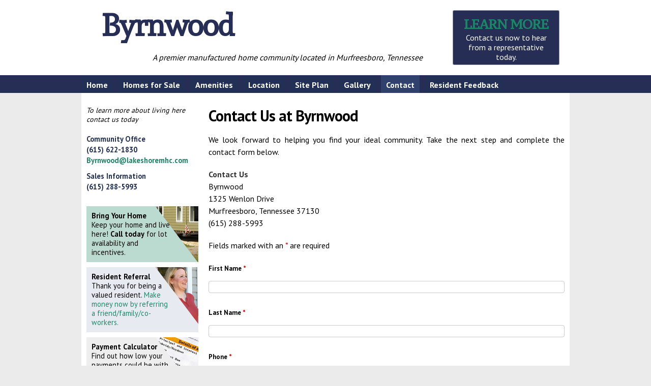

--- FILE ---
content_type: text/html; charset=UTF-8
request_url: https://byrnwoodtn.com/contact/?prop=1325+Wenlon+Drive+Lot+62%20&unitID=21213
body_size: 16701
content:
<!doctype html>
<!--[if lt IE 7 ]><html class="ie ie6" lang="en-US"> <![endif]-->
<!--[if IE 7 ]><html class="ie ie7" lang="en-US"> <![endif]-->
<!--[if IE 8 ]><html class="ie ie8" lang="en-US"> <![endif]-->
<!--[if IE 9 ]><html class="ie ie9" lang="en-US"> <![endif]-->
<!--[if (gte IE 10)|!(IE)]><!--><html lang="en-US"> <!--<![endif]-->

<head>
<meta charset="UTF-8">
<!--[if IE]><meta http-equiv='X-UA-Compatible' content='IE=edge,chrome=1'><![endif]-->

<title>Contact Us at Byrnwood - Byrnwood</title>

<link rel="profile" href="https://gmpg.org/xfn/11">

<link rel="pingback" href="https://byrnwoodtn.com/xmlrpc.php">

<!--[if lt IE 9]>
	<script src="https://byrnwoodtn.com/wp-content/themes/updated-lakeshore-master-blue/js/html5.js"></script>
<![endif]-->


<!-- Mobile Specific Metas
================================================== -->

<meta name="viewport" content="width=device-width, initial-scale=1, maximum-scale=1" />


<meta name='robots' content='index, follow, max-image-preview:large, max-snippet:-1, max-video-preview:-1' />
	<style>img:is([sizes="auto" i], [sizes^="auto," i]) { contain-intrinsic-size: 3000px 1500px }</style>
	
	<!-- This site is optimized with the Yoast SEO plugin v26.8 - https://yoast.com/product/yoast-seo-wordpress/ -->
	<link rel="canonical" href="https://byrnwoodtn.com/contact/" />
	<meta property="og:locale" content="en_US" />
	<meta property="og:type" content="article" />
	<meta property="og:title" content="Contact Us at Byrnwood - Byrnwood" />
	<meta property="og:description" content="We look forward to helping you find your ideal community. Take the next step and complete the contact form below. Contact Us Byrnwood 1325 Wenlon Drive Murfreesboro, Tennessee 37130 (615) 288-5993" />
	<meta property="og:url" content="https://byrnwoodtn.com/contact/" />
	<meta property="og:site_name" content="Byrnwood" />
	<meta property="article:modified_time" content="2023-03-31T14:54:08+00:00" />
	<meta name="twitter:card" content="summary_large_image" />
	<meta name="twitter:label1" content="Est. reading time" />
	<meta name="twitter:data1" content="1 minute" />
	<script type="application/ld+json" class="yoast-schema-graph">{"@context":"https://schema.org","@graph":[{"@type":"WebPage","@id":"https://byrnwoodtn.com/contact/","url":"https://byrnwoodtn.com/contact/","name":"Contact Us at Byrnwood - Byrnwood","isPartOf":{"@id":"https://byrnwoodtn.com/#website"},"datePublished":"2014-07-02T18:30:40+00:00","dateModified":"2023-03-31T14:54:08+00:00","inLanguage":"en-US","potentialAction":[{"@type":"ReadAction","target":["https://byrnwoodtn.com/contact/"]}]},{"@type":"WebSite","@id":"https://byrnwoodtn.com/#website","url":"https://byrnwoodtn.com/","name":"Byrnwood","description":"A premier manufactured home community located in Murfreesboro, Tennessee","potentialAction":[{"@type":"SearchAction","target":{"@type":"EntryPoint","urlTemplate":"https://byrnwoodtn.com/?s={search_term_string}"},"query-input":{"@type":"PropertyValueSpecification","valueRequired":true,"valueName":"search_term_string"}}],"inLanguage":"en-US"}]}</script>
	<!-- / Yoast SEO plugin. -->


<link rel='dns-prefetch' href='//fonts.googleapis.com' />
<link rel="alternate" type="application/rss+xml" title="Byrnwood &raquo; Feed" href="https://byrnwoodtn.com/feed/" />
<link rel="alternate" type="application/rss+xml" title="Byrnwood &raquo; Comments Feed" href="https://byrnwoodtn.com/comments/feed/" />

<!-- LCSEO current path: contact -->
<!-- LCSEO: no overrides found -->
		<!-- This site uses the Google Analytics by MonsterInsights plugin v9.11.1 - Using Analytics tracking - https://www.monsterinsights.com/ -->
		<!-- Note: MonsterInsights is not currently configured on this site. The site owner needs to authenticate with Google Analytics in the MonsterInsights settings panel. -->
					<!-- No tracking code set -->
				<!-- / Google Analytics by MonsterInsights -->
		<script type="text/javascript">
/* <![CDATA[ */
window._wpemojiSettings = {"baseUrl":"https:\/\/s.w.org\/images\/core\/emoji\/15.0.3\/72x72\/","ext":".png","svgUrl":"https:\/\/s.w.org\/images\/core\/emoji\/15.0.3\/svg\/","svgExt":".svg","source":{"concatemoji":"https:\/\/byrnwoodtn.com\/wp-includes\/js\/wp-emoji-release.min.js?ver=6.7.4"}};
/*! This file is auto-generated */
!function(i,n){var o,s,e;function c(e){try{var t={supportTests:e,timestamp:(new Date).valueOf()};sessionStorage.setItem(o,JSON.stringify(t))}catch(e){}}function p(e,t,n){e.clearRect(0,0,e.canvas.width,e.canvas.height),e.fillText(t,0,0);var t=new Uint32Array(e.getImageData(0,0,e.canvas.width,e.canvas.height).data),r=(e.clearRect(0,0,e.canvas.width,e.canvas.height),e.fillText(n,0,0),new Uint32Array(e.getImageData(0,0,e.canvas.width,e.canvas.height).data));return t.every(function(e,t){return e===r[t]})}function u(e,t,n){switch(t){case"flag":return n(e,"\ud83c\udff3\ufe0f\u200d\u26a7\ufe0f","\ud83c\udff3\ufe0f\u200b\u26a7\ufe0f")?!1:!n(e,"\ud83c\uddfa\ud83c\uddf3","\ud83c\uddfa\u200b\ud83c\uddf3")&&!n(e,"\ud83c\udff4\udb40\udc67\udb40\udc62\udb40\udc65\udb40\udc6e\udb40\udc67\udb40\udc7f","\ud83c\udff4\u200b\udb40\udc67\u200b\udb40\udc62\u200b\udb40\udc65\u200b\udb40\udc6e\u200b\udb40\udc67\u200b\udb40\udc7f");case"emoji":return!n(e,"\ud83d\udc26\u200d\u2b1b","\ud83d\udc26\u200b\u2b1b")}return!1}function f(e,t,n){var r="undefined"!=typeof WorkerGlobalScope&&self instanceof WorkerGlobalScope?new OffscreenCanvas(300,150):i.createElement("canvas"),a=r.getContext("2d",{willReadFrequently:!0}),o=(a.textBaseline="top",a.font="600 32px Arial",{});return e.forEach(function(e){o[e]=t(a,e,n)}),o}function t(e){var t=i.createElement("script");t.src=e,t.defer=!0,i.head.appendChild(t)}"undefined"!=typeof Promise&&(o="wpEmojiSettingsSupports",s=["flag","emoji"],n.supports={everything:!0,everythingExceptFlag:!0},e=new Promise(function(e){i.addEventListener("DOMContentLoaded",e,{once:!0})}),new Promise(function(t){var n=function(){try{var e=JSON.parse(sessionStorage.getItem(o));if("object"==typeof e&&"number"==typeof e.timestamp&&(new Date).valueOf()<e.timestamp+604800&&"object"==typeof e.supportTests)return e.supportTests}catch(e){}return null}();if(!n){if("undefined"!=typeof Worker&&"undefined"!=typeof OffscreenCanvas&&"undefined"!=typeof URL&&URL.createObjectURL&&"undefined"!=typeof Blob)try{var e="postMessage("+f.toString()+"("+[JSON.stringify(s),u.toString(),p.toString()].join(",")+"));",r=new Blob([e],{type:"text/javascript"}),a=new Worker(URL.createObjectURL(r),{name:"wpTestEmojiSupports"});return void(a.onmessage=function(e){c(n=e.data),a.terminate(),t(n)})}catch(e){}c(n=f(s,u,p))}t(n)}).then(function(e){for(var t in e)n.supports[t]=e[t],n.supports.everything=n.supports.everything&&n.supports[t],"flag"!==t&&(n.supports.everythingExceptFlag=n.supports.everythingExceptFlag&&n.supports[t]);n.supports.everythingExceptFlag=n.supports.everythingExceptFlag&&!n.supports.flag,n.DOMReady=!1,n.readyCallback=function(){n.DOMReady=!0}}).then(function(){return e}).then(function(){var e;n.supports.everything||(n.readyCallback(),(e=n.source||{}).concatemoji?t(e.concatemoji):e.wpemoji&&e.twemoji&&(t(e.twemoji),t(e.wpemoji)))}))}((window,document),window._wpemojiSettings);
/* ]]> */
</script>
<link rel='stylesheet' id='jrsm-css-css' href='https://byrnwoodtn.com/wp-content/plugins/jquery-responsive-select-menu/jrsm.css?ver=6.7.4' type='text/css' media='all' />
<style id='jrsm-css-inline-css' type='text/css'>

		@media (max-width: 767px) {
			
			.jquery #navigation ul {
				display: none !important;
			}

			.jquery-responsive-select-menu {
				display: inline-block;
		    	max-width: 100%;
			}

		}
</style>
<style id='wp-emoji-styles-inline-css' type='text/css'>

	img.wp-smiley, img.emoji {
		display: inline !important;
		border: none !important;
		box-shadow: none !important;
		height: 1em !important;
		width: 1em !important;
		margin: 0 0.07em !important;
		vertical-align: -0.1em !important;
		background: none !important;
		padding: 0 !important;
	}
</style>
<link rel='stylesheet' id='wp-block-library-css' href='https://byrnwoodtn.com/wp-includes/css/dist/block-library/style.min.css?ver=6.7.4' type='text/css' media='all' />
<style id='classic-theme-styles-inline-css' type='text/css'>
/*! This file is auto-generated */
.wp-block-button__link{color:#fff;background-color:#32373c;border-radius:9999px;box-shadow:none;text-decoration:none;padding:calc(.667em + 2px) calc(1.333em + 2px);font-size:1.125em}.wp-block-file__button{background:#32373c;color:#fff;text-decoration:none}
</style>
<style id='global-styles-inline-css' type='text/css'>
:root{--wp--preset--aspect-ratio--square: 1;--wp--preset--aspect-ratio--4-3: 4/3;--wp--preset--aspect-ratio--3-4: 3/4;--wp--preset--aspect-ratio--3-2: 3/2;--wp--preset--aspect-ratio--2-3: 2/3;--wp--preset--aspect-ratio--16-9: 16/9;--wp--preset--aspect-ratio--9-16: 9/16;--wp--preset--color--black: #000000;--wp--preset--color--cyan-bluish-gray: #abb8c3;--wp--preset--color--white: #ffffff;--wp--preset--color--pale-pink: #f78da7;--wp--preset--color--vivid-red: #cf2e2e;--wp--preset--color--luminous-vivid-orange: #ff6900;--wp--preset--color--luminous-vivid-amber: #fcb900;--wp--preset--color--light-green-cyan: #7bdcb5;--wp--preset--color--vivid-green-cyan: #00d084;--wp--preset--color--pale-cyan-blue: #8ed1fc;--wp--preset--color--vivid-cyan-blue: #0693e3;--wp--preset--color--vivid-purple: #9b51e0;--wp--preset--gradient--vivid-cyan-blue-to-vivid-purple: linear-gradient(135deg,rgba(6,147,227,1) 0%,rgb(155,81,224) 100%);--wp--preset--gradient--light-green-cyan-to-vivid-green-cyan: linear-gradient(135deg,rgb(122,220,180) 0%,rgb(0,208,130) 100%);--wp--preset--gradient--luminous-vivid-amber-to-luminous-vivid-orange: linear-gradient(135deg,rgba(252,185,0,1) 0%,rgba(255,105,0,1) 100%);--wp--preset--gradient--luminous-vivid-orange-to-vivid-red: linear-gradient(135deg,rgba(255,105,0,1) 0%,rgb(207,46,46) 100%);--wp--preset--gradient--very-light-gray-to-cyan-bluish-gray: linear-gradient(135deg,rgb(238,238,238) 0%,rgb(169,184,195) 100%);--wp--preset--gradient--cool-to-warm-spectrum: linear-gradient(135deg,rgb(74,234,220) 0%,rgb(151,120,209) 20%,rgb(207,42,186) 40%,rgb(238,44,130) 60%,rgb(251,105,98) 80%,rgb(254,248,76) 100%);--wp--preset--gradient--blush-light-purple: linear-gradient(135deg,rgb(255,206,236) 0%,rgb(152,150,240) 100%);--wp--preset--gradient--blush-bordeaux: linear-gradient(135deg,rgb(254,205,165) 0%,rgb(254,45,45) 50%,rgb(107,0,62) 100%);--wp--preset--gradient--luminous-dusk: linear-gradient(135deg,rgb(255,203,112) 0%,rgb(199,81,192) 50%,rgb(65,88,208) 100%);--wp--preset--gradient--pale-ocean: linear-gradient(135deg,rgb(255,245,203) 0%,rgb(182,227,212) 50%,rgb(51,167,181) 100%);--wp--preset--gradient--electric-grass: linear-gradient(135deg,rgb(202,248,128) 0%,rgb(113,206,126) 100%);--wp--preset--gradient--midnight: linear-gradient(135deg,rgb(2,3,129) 0%,rgb(40,116,252) 100%);--wp--preset--font-size--small: 13px;--wp--preset--font-size--medium: 20px;--wp--preset--font-size--large: 36px;--wp--preset--font-size--x-large: 42px;--wp--preset--spacing--20: 0.44rem;--wp--preset--spacing--30: 0.67rem;--wp--preset--spacing--40: 1rem;--wp--preset--spacing--50: 1.5rem;--wp--preset--spacing--60: 2.25rem;--wp--preset--spacing--70: 3.38rem;--wp--preset--spacing--80: 5.06rem;--wp--preset--shadow--natural: 6px 6px 9px rgba(0, 0, 0, 0.2);--wp--preset--shadow--deep: 12px 12px 50px rgba(0, 0, 0, 0.4);--wp--preset--shadow--sharp: 6px 6px 0px rgba(0, 0, 0, 0.2);--wp--preset--shadow--outlined: 6px 6px 0px -3px rgba(255, 255, 255, 1), 6px 6px rgba(0, 0, 0, 1);--wp--preset--shadow--crisp: 6px 6px 0px rgba(0, 0, 0, 1);}:where(.is-layout-flex){gap: 0.5em;}:where(.is-layout-grid){gap: 0.5em;}body .is-layout-flex{display: flex;}.is-layout-flex{flex-wrap: wrap;align-items: center;}.is-layout-flex > :is(*, div){margin: 0;}body .is-layout-grid{display: grid;}.is-layout-grid > :is(*, div){margin: 0;}:where(.wp-block-columns.is-layout-flex){gap: 2em;}:where(.wp-block-columns.is-layout-grid){gap: 2em;}:where(.wp-block-post-template.is-layout-flex){gap: 1.25em;}:where(.wp-block-post-template.is-layout-grid){gap: 1.25em;}.has-black-color{color: var(--wp--preset--color--black) !important;}.has-cyan-bluish-gray-color{color: var(--wp--preset--color--cyan-bluish-gray) !important;}.has-white-color{color: var(--wp--preset--color--white) !important;}.has-pale-pink-color{color: var(--wp--preset--color--pale-pink) !important;}.has-vivid-red-color{color: var(--wp--preset--color--vivid-red) !important;}.has-luminous-vivid-orange-color{color: var(--wp--preset--color--luminous-vivid-orange) !important;}.has-luminous-vivid-amber-color{color: var(--wp--preset--color--luminous-vivid-amber) !important;}.has-light-green-cyan-color{color: var(--wp--preset--color--light-green-cyan) !important;}.has-vivid-green-cyan-color{color: var(--wp--preset--color--vivid-green-cyan) !important;}.has-pale-cyan-blue-color{color: var(--wp--preset--color--pale-cyan-blue) !important;}.has-vivid-cyan-blue-color{color: var(--wp--preset--color--vivid-cyan-blue) !important;}.has-vivid-purple-color{color: var(--wp--preset--color--vivid-purple) !important;}.has-black-background-color{background-color: var(--wp--preset--color--black) !important;}.has-cyan-bluish-gray-background-color{background-color: var(--wp--preset--color--cyan-bluish-gray) !important;}.has-white-background-color{background-color: var(--wp--preset--color--white) !important;}.has-pale-pink-background-color{background-color: var(--wp--preset--color--pale-pink) !important;}.has-vivid-red-background-color{background-color: var(--wp--preset--color--vivid-red) !important;}.has-luminous-vivid-orange-background-color{background-color: var(--wp--preset--color--luminous-vivid-orange) !important;}.has-luminous-vivid-amber-background-color{background-color: var(--wp--preset--color--luminous-vivid-amber) !important;}.has-light-green-cyan-background-color{background-color: var(--wp--preset--color--light-green-cyan) !important;}.has-vivid-green-cyan-background-color{background-color: var(--wp--preset--color--vivid-green-cyan) !important;}.has-pale-cyan-blue-background-color{background-color: var(--wp--preset--color--pale-cyan-blue) !important;}.has-vivid-cyan-blue-background-color{background-color: var(--wp--preset--color--vivid-cyan-blue) !important;}.has-vivid-purple-background-color{background-color: var(--wp--preset--color--vivid-purple) !important;}.has-black-border-color{border-color: var(--wp--preset--color--black) !important;}.has-cyan-bluish-gray-border-color{border-color: var(--wp--preset--color--cyan-bluish-gray) !important;}.has-white-border-color{border-color: var(--wp--preset--color--white) !important;}.has-pale-pink-border-color{border-color: var(--wp--preset--color--pale-pink) !important;}.has-vivid-red-border-color{border-color: var(--wp--preset--color--vivid-red) !important;}.has-luminous-vivid-orange-border-color{border-color: var(--wp--preset--color--luminous-vivid-orange) !important;}.has-luminous-vivid-amber-border-color{border-color: var(--wp--preset--color--luminous-vivid-amber) !important;}.has-light-green-cyan-border-color{border-color: var(--wp--preset--color--light-green-cyan) !important;}.has-vivid-green-cyan-border-color{border-color: var(--wp--preset--color--vivid-green-cyan) !important;}.has-pale-cyan-blue-border-color{border-color: var(--wp--preset--color--pale-cyan-blue) !important;}.has-vivid-cyan-blue-border-color{border-color: var(--wp--preset--color--vivid-cyan-blue) !important;}.has-vivid-purple-border-color{border-color: var(--wp--preset--color--vivid-purple) !important;}.has-vivid-cyan-blue-to-vivid-purple-gradient-background{background: var(--wp--preset--gradient--vivid-cyan-blue-to-vivid-purple) !important;}.has-light-green-cyan-to-vivid-green-cyan-gradient-background{background: var(--wp--preset--gradient--light-green-cyan-to-vivid-green-cyan) !important;}.has-luminous-vivid-amber-to-luminous-vivid-orange-gradient-background{background: var(--wp--preset--gradient--luminous-vivid-amber-to-luminous-vivid-orange) !important;}.has-luminous-vivid-orange-to-vivid-red-gradient-background{background: var(--wp--preset--gradient--luminous-vivid-orange-to-vivid-red) !important;}.has-very-light-gray-to-cyan-bluish-gray-gradient-background{background: var(--wp--preset--gradient--very-light-gray-to-cyan-bluish-gray) !important;}.has-cool-to-warm-spectrum-gradient-background{background: var(--wp--preset--gradient--cool-to-warm-spectrum) !important;}.has-blush-light-purple-gradient-background{background: var(--wp--preset--gradient--blush-light-purple) !important;}.has-blush-bordeaux-gradient-background{background: var(--wp--preset--gradient--blush-bordeaux) !important;}.has-luminous-dusk-gradient-background{background: var(--wp--preset--gradient--luminous-dusk) !important;}.has-pale-ocean-gradient-background{background: var(--wp--preset--gradient--pale-ocean) !important;}.has-electric-grass-gradient-background{background: var(--wp--preset--gradient--electric-grass) !important;}.has-midnight-gradient-background{background: var(--wp--preset--gradient--midnight) !important;}.has-small-font-size{font-size: var(--wp--preset--font-size--small) !important;}.has-medium-font-size{font-size: var(--wp--preset--font-size--medium) !important;}.has-large-font-size{font-size: var(--wp--preset--font-size--large) !important;}.has-x-large-font-size{font-size: var(--wp--preset--font-size--x-large) !important;}
:where(.wp-block-post-template.is-layout-flex){gap: 1.25em;}:where(.wp-block-post-template.is-layout-grid){gap: 1.25em;}
:where(.wp-block-columns.is-layout-flex){gap: 2em;}:where(.wp-block-columns.is-layout-grid){gap: 2em;}
:root :where(.wp-block-pullquote){font-size: 1.5em;line-height: 1.6;}
</style>
<link rel='stylesheet' id='wpautoterms_css-css' href='https://byrnwoodtn.com/wp-content/plugins/auto-terms-of-service-and-privacy-policy/css/wpautoterms.css?ver=6.7.4' type='text/css' media='all' />
<link rel='stylesheet' id='dashicons-css' href='https://byrnwoodtn.com/wp-includes/css/dashicons.min.css?ver=6.7.4' type='text/css' media='all' />
<link rel='stylesheet' id='LeadConnector-css' href='https://byrnwoodtn.com/wp-content/plugins/leadconnector/public/css/lc-public.css?ver=3.0.18' type='text/css' media='all' />
<link rel='stylesheet' id='lc-theme-fixes-css' href='https://byrnwoodtn.com/wp-content/plugins/leadconnector/assets/css/theme-fixes.css?ver=1768430230' type='text/css' media='all' />
<link rel='stylesheet' id='smpl_shortcodes-css' href='https://byrnwoodtn.com/wp-content/plugins/smpl-shortcodes/assets/css/smpl-shortcodes.css?ver=6.7.4' type='text/css' media='all' />
<link rel='stylesheet' id='skeleton-css' href='https://byrnwoodtn.com/wp-content/themes/updated-lakeshore-master-blue//css/skeleton-960.css?ver=2.1.0' type='text/css' media='screen, projection' />
<link rel='stylesheet' id='formalize-css' href='https://byrnwoodtn.com/wp-content/themes/updated-lakeshore-master-blue//css/formalize.css?ver=2.1.0' type='text/css' media='screen, projection' />
<link rel='stylesheet' id='superfish-css' href='https://byrnwoodtn.com/wp-content/themes/updated-lakeshore-master-blue//css/superfish.css?ver=2.1.0' type='text/css' media='screen, projection' />
<link rel='stylesheet' id='skeleton-body-fonts-css' href='https://fonts.googleapis.com/css?family=PT+Sans:400,700' type='text/css' media='all' />
<link rel='stylesheet' id='skeleton-heading-fonts-css' href='https://fonts.googleapis.com/css?family=Andada:400,700' type='text/css' media='all' />
<link rel='stylesheet' id='skeleton-button-fonts-css' href='https://fonts.googleapis.com/css?family=PT+Serif+Caption:400,700' type='text/css' media='all' />
<link rel='stylesheet' id='skeleton-subhead-fonts-css' href='https://fonts.googleapis.com/css?family=Fenix:400,700' type='text/css' media='all' />
<link rel='stylesheet' id='skeleton-style-css' href='https://byrnwoodtn.com/wp-content/themes/updated-lakeshore-master-blue/style.css?ver=6.7.4' type='text/css' media='all' />
<link rel='stylesheet' id='skeleton-theme-settings-css-css' href='https://byrnwoodtn.com/wp-content/themes/updated-lakeshore-master-blue/css/layout.css' type='text/css' media='all' />
<style id='skeleton-theme-settings-css-inline-css' type='text/css'>

		body {
			color: #000000;
			font-family: PT Sans;
			/* background-color: #ffffff; */
		}
		#bodycopy { 
		    background-color: #ffffff;
		}
		h1#site-title {
			font-family: Andada;
		}
		#navigation ul li:hover a { color: #262e55; }
		#navigation ul li:hover { background: #5b69a6;  }
		#related a { color: #fff; }
		#related a:hover { color: #1b8666; }
		#callouttop h2 {
			font-family: PT Serif Caption;
		}
		h3.widget-title {
			font-family: Fenix;
			color: #242e53 !important;
			font-weight: normal;
		}
		a,a:visited {
			color: #1b8666;
		}
		a:hover, a:focus, a:active {
			color: #ba3e08;
		}
		#header h1#site-title a {
			color:#262e55;
		}
		h3.widget-title,
		#header span.site-desc {
			color:#ff1414;
		}
		#thenavbar .container {
	        padding: 0;
	        height: 35px;
        }
        #navigation ul li a {
            color: #fff;
        }
        #navigation ul li.current-menu-item a {
            color: #fff;
        }
        #navigation ul li.current-menu-item {
        background: #00abe3;
        }
        #callouttop h2 {
			color: #97d937;
		}

	
</style>
<link rel='stylesheet' id='simple-social-icons-font-css' href='https://byrnwoodtn.com/wp-content/plugins/simple-social-icons/css/style.css?ver=4.0.0' type='text/css' media='all' />
<!--n2css--><!--n2js--><script type="text/javascript" src="https://byrnwoodtn.com/wp-includes/js/jquery/jquery.min.js?ver=3.7.1" id="jquery-core-js"></script>
<script type="text/javascript" src="https://byrnwoodtn.com/wp-includes/js/jquery/jquery-migrate.min.js?ver=3.4.1" id="jquery-migrate-js"></script>
<script type="text/javascript" id="jrsm-jquery-js-extra">
/* <![CDATA[ */
var jrsm_params = {"containers":"#navigation","width":"767","firstItem":"Menu","indent":"","showCurrentPage":"1","hideEmptyLinks":"1","disableEmptyLinks":""};
/* ]]> */
</script>
<script type="text/javascript" src="https://byrnwoodtn.com/wp-content/plugins/jquery-responsive-select-menu/jrsm-jquery.js?ver=6.7.4" id="jrsm-jquery-js"></script>
<script type="text/javascript" src="https://byrnwoodtn.com/wp-includes/js/dist/dom-ready.min.js?ver=f77871ff7694fffea381" id="wp-dom-ready-js"></script>
<script type="text/javascript" src="https://byrnwoodtn.com/wp-content/plugins/auto-terms-of-service-and-privacy-policy/js/base.js?ver=3.0.4" id="wpautoterms_base-js"></script>
<script type="text/javascript" src="https://byrnwoodtn.com/wp-content/plugins/smpl-shortcodes/assets/js/smpl-shortcodes.js?ver=1" id="smpl_shortcodes-js"></script>
<link rel="https://api.w.org/" href="https://byrnwoodtn.com/wp-json/" /><link rel="alternate" title="JSON" type="application/json" href="https://byrnwoodtn.com/wp-json/wp/v2/pages/15" /><link rel="EditURI" type="application/rsd+xml" title="RSD" href="https://byrnwoodtn.com/xmlrpc.php?rsd" />
<meta name="generator" content="WordPress 6.7.4" />
<link rel='shortlink' href='https://byrnwoodtn.com/?p=15' />
<link rel="alternate" title="oEmbed (JSON)" type="application/json+oembed" href="https://byrnwoodtn.com/wp-json/oembed/1.0/embed?url=https%3A%2F%2Fbyrnwoodtn.com%2Fcontact%2F" />
<link rel="alternate" title="oEmbed (XML)" type="text/xml+oembed" href="https://byrnwoodtn.com/wp-json/oembed/1.0/embed?url=https%3A%2F%2Fbyrnwoodtn.com%2Fcontact%2F&#038;format=xml" />
<script>
(function() {

  function getParam(name) {
    name = name.replace(/[\[\]]/g, "\\$&");
    var regex = new RegExp("[?&]" + name + "(=([^&#]*)|&|#|$)");
    var results = regex.exec(window.location.href);
    if (!results || !results[2]) return null;
    return decodeURIComponent(results[2].replace(/\+/g, " "));
  }

  function getHost(url) {
    try {
      return new URL(url).host.replace(/^www\./, "");
    } catch (e) {
      return "";
    }
  }

  var currentHost = getHost(window.location.href);

  function detectFirstTouchSource() {
    var utmSource   = (getParam("utm_source")   || "").toLowerCase();
    var utmMedium   = (getParam("utm_medium")   || "").toLowerCase();
    var utmCampaign = (getParam("utm_campaign") || "").toLowerCase();
    var gclid       = getParam("gclid");
    var referrer    = (document.referrer || "").toLowerCase();
    var refHost     = getHost(referrer);

    if (utmSource === "google" && utmMedium === "cpc")     return 7;
    if (utmSource === "google" && utmMedium === "organic") return 8;

    if (utmSource === "bing" && utmMedium === "cpc")       return 1;
    if (utmSource === "bing" && utmMedium === "organic")   return 2;

    if (utmSource === "yahoo" && utmMedium === "cpc")      return 10;
    if (utmSource === "yahoo" && utmMedium === "organic")  return 11;

    if (utmSource === "facebook") {
      if (utmCampaign.includes("marketplace")) return 37;
      return 4;
    }

    if (utmSource === "instagram") return 51;
    if (utmSource === "tiktok")    return 50;

    if (utmCampaign.includes("spanish") || utmSource === "spanish") return 33;

    if (gclid) return 7;

    if (refHost && refHost !== currentHost) {
      if (referrer.includes("google."))     return 8;
      if (referrer.includes("bing.com"))    return 2;
      if (referrer.includes("yahoo.com"))   return 11;

      if (referrer.includes("facebook.com/marketplace")) return 37;
      if (referrer.includes("facebook.com"))             return 4;
      if (referrer.includes("instagram.com"))            return 51;

      if (referrer.includes("mhvillage.com"))   return 9;
      if (referrer.includes("zumper.com"))      return 38;
      if (referrer.includes("zillow"))          return 24;
      if (referrer.includes("trulia"))          return 26;
      if (referrer.includes("craigslist"))      return 23;
      if (referrer.includes("rent.com"))        return 25;
      if (referrer.includes("realtor.com"))     return 40;
      if (referrer.includes("apartments.com"))  return 39;
      if (referrer.includes("hotpads"))         return 44;
    }

    return null;
  }

  function determineLeadSourceForForm() {
    var utmSource   = (getParam("utm_source")   || "").toLowerCase();
    var utmMedium   = (getParam("utm_medium")   || "").toLowerCase();
    var utmCampaign = (getParam("utm_campaign") || "").toLowerCase();
    var gclid       = getParam("gclid");
    var referrer    = (document.referrer || "").toLowerCase();
    var refHost     = getHost(referrer);

    if (utmSource === "google" && utmMedium === "cpc")     return 7;
    if (utmSource === "google" && utmMedium === "organic") return 8;

    if (utmSource === "bing" && utmMedium === "cpc")       return 1;
    if (utmSource === "bing" && utmMedium === "organic")   return 2;

    if (utmSource === "yahoo" && utmMedium === "cpc")      return 10;
    if (utmSource === "yahoo" && utmMedium === "organic")  return 11;

    if (utmSource === "facebook") {
      if (utmCampaign.includes("marketplace")) return 37;
      return 4;
    }

    if (utmSource === "instagram") return 51;
    if (utmSource === "tiktok")    return 50;

    if (utmCampaign.includes("spanish") || utmSource === "spanish") return 33;

    if (gclid) return 7;

    if (refHost && refHost !== currentHost) {
      if (referrer.includes("google."))     return 8;
      if (referrer.includes("bing.com"))    return 2;
      if (referrer.includes("yahoo.com"))   return 11;

      if (referrer.includes("facebook.com/marketplace")) return 37;
      if (referrer.includes("facebook.com"))             return 4;
      if (referrer.includes("instagram.com"))            return 51;

      if (referrer.includes("mhvillage.com"))   return 9;
      if (referrer.includes("zumper.com"))      return 38;
      if (referrer.includes("zillow"))          return 24;
      if (referrer.includes("trulia"))          return 26;
      if (referrer.includes("craigslist"))      return 23;
      if (referrer.includes("rent.com"))        return 25;
      if (referrer.includes("realtor.com"))     return 40;
      if (referrer.includes("apartments.com"))  return 39;
      if (referrer.includes("hotpads"))         return 44;
    }

    return 3; // Default to Website
  }

  function updateFirstTouchIfNeeded() {
    try {
      var existing = localStorage.getItem("first_source_id");
      if (existing) return;
      var firstTouch = detectFirstTouchSource();
      if (firstTouch) {
        localStorage.setItem("first_source_id", String(firstTouch));
      }
    } catch (e) {
      console.log("localStorage error:", e);
    }
  }

  function onReady(fn) {
    if (document.readyState === "loading") {
      document.addEventListener("DOMContentLoaded", fn);
    } else {
      fn();
    }
  }

  function setNinjaFormsSourceIdDynamic() {
    var tries = 0, maxTries = 40;
    var targetFieldId = 22; // <-- SunshineLakeland lead source field

    var interval = setInterval(function() {
      if (!window.nfForms || !Array.isArray(window.nfForms)) {
        if (++tries >= maxTries) clearInterval(interval);
        return;
      }

      var fieldElement = document.querySelector("#nf-field-" + targetFieldId);
      if (!fieldElement) {
        if (++tries >= maxTries) clearInterval(interval);
        return;
      }

      var leadSourceValue = localStorage.getItem("first_source_id");
      if (!leadSourceValue) {
        leadSourceValue = determineLeadSourceForForm();
        if (leadSourceValue) {
          localStorage.setItem("first_source_id", String(leadSourceValue));
        }
      }

      fieldElement.value = leadSourceValue;

      // Update nfForms JS model
      window.nfForms.forEach(function(form) {
        if (form && Array.isArray(form.fields)) {
          form.fields.forEach(function(field) {
            if (field && field.id === targetFieldId) {
              field.value = leadSourceValue;
            }
          });
        }
      });

      // Update via nfRadio if available
      if (window.nfRadio && window.nfRadio.channel) {
        try {
          var fieldModel = nfRadio.channel("fields").request("get:field", targetFieldId);
          if (fieldModel) fieldModel.set("value", leadSourceValue);
        } catch (e) {}
      }

      clearInterval(interval);
    }, 500);
  }

  onReady(updateFirstTouchIfNeeded);
  onReady(function() {
    if (document.querySelector(".nf-form-cont")) {
      setNinjaFormsSourceIdDynamic();
    }
  });

})();
</script>
<link rel="icon" href="https://byrnwoodtn.com/wp-content/uploads/sites/44/2020/12/cropped-tree-150x150.png" sizes="32x32" />
<link rel="icon" href="https://byrnwoodtn.com/wp-content/uploads/sites/44/2020/12/cropped-tree-300x300.png" sizes="192x192" />
<link rel="apple-touch-icon" href="https://byrnwoodtn.com/wp-content/uploads/sites/44/2020/12/cropped-tree-300x300.png" />
<meta name="msapplication-TileImage" content="https://byrnwoodtn.com/wp-content/uploads/sites/44/2020/12/cropped-tree-300x300.png" />

<style type="text/css">#simple-social-icons-2 li.social-twitter a { background: #00aced !important; }#simple-social-icons-2 li.social-twitter a:hover { background: #62caf1 !important; }</style>
<link rel='stylesheet' id='colorbox-theme6-css'  href='/wp-content/themes/lakeshore-master/theme6/colorbox.css?ver=4.6' type='text/css' media='screen' />
</head>
<body class="page-template-default page page-id-15 sidebar-right">

<div id="toppart">
<div class="container">
<div class="twelve columns">
<h1 id="site-title"><a class="text" href="https://byrnwoodtn.com/" title="Byrnwood" rel="home">Byrnwood</a></h1><p class="site-desc">A premier manufactured home community located in Murfreesboro, Tennessee</p>
</div>
<div class="four columns"><div id="callouttop"><a href="/contact"><h2>LEARN MORE</h2><p>Contact us now to hear from a representative today.</p></a></div></div></div>
</div>
<!--/#header-->
<div id="thenavbar"><div class="container"><div id="navigation" class="row sixteen columns"><div class="menu-header"><ul id="menu-main-menu" class="menu"><li id="menu-item-707" class="menu-item menu-item-type-post_type menu-item-object-page menu-item-home menu-item-707"><a href="https://byrnwoodtn.com/">Home</a></li>
<li id="menu-item-709" class="menu-item menu-item-type-post_type menu-item-object-page menu-item-709"><a href="https://byrnwoodtn.com/homes-for-sale/">Homes for Sale</a></li>
<li id="menu-item-758" class="menu-item menu-item-type-post_type menu-item-object-page menu-item-758"><a href="https://byrnwoodtn.com/amenities/">Amenities</a></li>
<li id="menu-item-708" class="menu-item menu-item-type-post_type menu-item-object-page menu-item-708"><a href="https://byrnwoodtn.com/location/">Location</a></li>
<li id="menu-item-761" class="menu-item menu-item-type-post_type menu-item-object-page menu-item-761"><a href="https://byrnwoodtn.com/site-plan-2/">Site Plan</a></li>
<li id="menu-item-759" class="menu-item menu-item-type-post_type menu-item-object-page menu-item-759"><a href="https://byrnwoodtn.com/gallery/">Gallery</a></li>
<li id="menu-item-706" class="menu-item menu-item-type-post_type menu-item-object-page current-menu-item page_item page-item-15 current_page_item menu-item-706"><a href="https://byrnwoodtn.com/contact/" aria-current="page">Contact</a></li>
<li id="menu-item-760" class="menu-item menu-item-type-post_type menu-item-object-page menu-item-760"><a href="https://byrnwoodtn.com/resident-feedback/">Resident Feedback</a></li>
</ul></div></div></div></div><!--/#navigation--><div class="container" id="bodycopy"><a id="top"></a><br />
<div class="four columns">
<div id="sidebar-2" class="widget-container widget_text"><h3 class="widget-title">To learn more about living here contact us today</h3>			<div class="textwidget"><div class="sales-side">
<p class="title">Community Office <span class="number"><br />
(615) 622-1830</span> <a class="email" href="/cdn-cgi/l/email-protection#c587bcb7abb2aaaaa185a9a4aea0b6adaab7a0a8ada6eba6aaa8"><span class="__cf_email__" data-cfemail="d694afa4b8a1b9b9b296bab7bdb3a5beb9a4b3bbbeb5f8b5b9bb">[email&#160;protected]</span></a></p>
<p class="title">Sales Information <span class="number"><br />
</span>(615) 288-5993</p>
</div>
</div>
		</div><div id="sidebar-3" class="widget-container widget_text">			<div class="textwidget"><b>Bring Your Home</b>
<br />Keep your home and live here! <b>Call today</b> for lot availability and incentives.</div>
		</div><div id="sidebar-4" class="widget-container widget_text">			<div class="textwidget"><b>Resident Referral</b>
<br />Thank you for being a valued resident. <a href="/refer-a-friend">Make money now by referring a friend/family/co-workers.</a></div>
		</div><div id="sidebar-5" class="widget-container widget_text">			<div class="textwidget"><b>Payment Calculator</b>
<br />Find out how low your payments could be with our simple <a href="/mortgage-calculator">mortgage calculator tool</a>.</div>
		</div><div id="sidebar-6" class="widget-container widget_text">			<div class="textwidget"><img src="/wp-content/themes/lakeshore-master-blue/images/pets.png" alt="We're Pet Friendly" /></div>
		</div></div>
<div id="content" class="twelve columns">


				<div id="post-15" class="post-15 page type-page status-publish hentry">

									
						<h1 class="entry-title">Contact Us at Byrnwood</h1>

									
					<div class="entry-content">
						<p>We look forward to helping you find your ideal community. Take the next step and complete the contact form below.</p>
<p><strong>Contact Us</strong><br />
Byrnwood<br />
1325 Wenlon Drive<br />
Murfreesboro, Tennessee 37130<br />
(615) 288-5993</p>
<p><noscript class="ninja-forms-noscript-message"><br />
	Notice: JavaScript is required for this content.</noscript></p>
<div id="nf-form-4-cont" class="nf-form-cont" aria-live="polite" aria-labelledby="nf-form-title-4" aria-describedby="nf-form-errors-4" role="form">
<div class="nf-loading-spinner"></div>
</div>
<p>        <!-- That data is being printed as a workaround to page builders reordering the order of the scripts loaded--><br />
        <script data-cfasync="false" src="/cdn-cgi/scripts/5c5dd728/cloudflare-static/email-decode.min.js"></script><script>var formDisplay=1;var nfForms=nfForms||[];var form=[];form.id='4';form.settings={"objectType":"Form Setting","editActive":"1","title":"Contact Us","created_at":"2023-03-31 07:51:49","form_title":"Contact Us","default_label_pos":"above","show_title":"0","clear_complete":"1","hide_complete":"1","logged_in":"0","wrapper_class":"","element_class":"","key":"","add_submit":"1","changeEmailErrorMsg":"Please enter a valid email address!","changeDateErrorMsg":"Please enter a valid date!","confirmFieldErrorMsg":"These fields must match!","fieldNumberNumMinError":"Number Min Error","fieldNumberNumMaxError":"Number Max Error","fieldNumberIncrementBy":"Please increment by ","formErrorsCorrectErrors":"Please correct errors before submitting this form.","validateRequiredField":"This is a required field.","honeypotHoneypotError":"Honeypot Error","fieldsMarkedRequired":"Fields marked with an <span class=\"ninja-forms-req-symbol\">*<\/span> are required","currency":"","unique_field_error":"A form with this value has already been submitted.","not_logged_in_msg":"","sub_limit_msg":"The form has reached its submission limit.","calculations":[],"formContentData":["propid_1675949241517","sourceid_1675949537452","custom_unit_id_1716299577999","user_ip_1716299583910","first_name_1675890904978","last_name_1675890915913","phone_1675948998264","email_1675890881844","message_1678372600278","i_consent_to_receive_emails_and_or_text_sms_messages_1693419442074","recaptcha_1675890894077","submit_1675890985248","hidden_1675949221670"],"drawerDisabled":"","allow_public_link":0,"embed_form":"","form_title_heading_level":"3","ninjaForms":"Ninja Forms","fieldTextareaRTEInsertLink":"Insert Link","fieldTextareaRTEInsertMedia":"Insert Media","fieldTextareaRTESelectAFile":"Select a file","formHoneypot":"If you are a human seeing this field, please leave it empty.","fileUploadOldCodeFileUploadInProgress":"File Upload in Progress.","fileUploadOldCodeFileUpload":"FILE UPLOAD","currencySymbol":"&#36;","thousands_sep":",","decimal_point":".","siteLocale":"en_US","dateFormat":"m\/d\/Y","startOfWeek":"1","of":"of","previousMonth":"Previous Month","nextMonth":"Next Month","months":["January","February","March","April","May","June","July","August","September","October","November","December"],"monthsShort":["Jan","Feb","Mar","Apr","May","Jun","Jul","Aug","Sep","Oct","Nov","Dec"],"weekdays":["Sunday","Monday","Tuesday","Wednesday","Thursday","Friday","Saturday"],"weekdaysShort":["Sun","Mon","Tue","Wed","Thu","Fri","Sat"],"weekdaysMin":["Su","Mo","Tu","We","Th","Fr","Sa"],"recaptchaConsentMissing":"reCaptcha validation couldn&#039;t load.","recaptchaMissingCookie":"reCaptcha v3 validation couldn&#039;t load the cookie needed to submit the form.","recaptchaConsentEvent":"Accept reCaptcha cookies before sending the form.","currency_symbol":"","beforeForm":"","beforeFields":"","afterFields":"","afterForm":""};form.fields=[{"objectType":"Field","objectDomain":"fields","editActive":false,"order":1,"idAttribute":"id","label":"PropID","type":"hidden","key":"propid_1675949241517","default":133,"admin_label":"","drawerDisabled":false,"field_label":"PropID","field_key":"propid_1675949241517","id":21,"beforeField":"","afterField":"","value":"133","label_pos":"above","parentType":"hidden","element_templates":["hidden","input"],"old_classname":"","wrap_template":"wrap-no-label"},{"objectType":"Field","objectDomain":"fields","editActive":false,"order":2,"idAttribute":"id","label":"SourceID","type":"hidden","key":"sourceid_1675949537452","default":3,"admin_label":"","drawerDisabled":"","field_label":"SourceID","field_key":"sourceid_1675949537452","id":22,"beforeField":"","afterField":"","value":"3","label_pos":"above","parentType":"hidden","element_templates":["hidden","input"],"old_classname":"","wrap_template":"wrap-no-label"},{"objectType":"Field","objectDomain":"fields","editActive":false,"order":3,"idAttribute":"id","label":"custom_unit_id","type":"hidden","key":"custom_unit_id_1716299577999","default":"","admin_label":"","id":36,"beforeField":"","afterField":"","value":"","label_pos":"above","parentType":"hidden","element_templates":["hidden","input"],"old_classname":"","wrap_template":"wrap-no-label"},{"objectType":"Field","objectDomain":"fields","editActive":false,"order":4,"idAttribute":"id","label":"User IP","type":"hidden","key":"user_ip_1716299583910","default":"","admin_label":"","drawerDisabled":false,"id":37,"beforeField":"","afterField":"","value":"","label_pos":"above","parentType":"hidden","element_templates":["hidden","input"],"old_classname":"","wrap_template":"wrap-no-label"},{"objectType":"Field","objectDomain":"fields","editActive":false,"order":5,"idAttribute":"id","label":"First Name","type":"textbox","key":"first_name_1675890904978","label_pos":"above","required":1,"default":"{querystring:form_fname}","placeholder":"","container_class":"","element_class":"","input_limit":"","input_limit_type":"characters","input_limit_msg":"Character(s) left","manual_key":"","admin_label":"","help_text":"","mask":"","custom_mask":"","custom_name_attribute":"","personally_identifiable":"","value":"","drawerDisabled":"","field_label":"First Name","field_key":"first_name_1675890904978","id":23,"beforeField":"","afterField":"","parentType":"textbox","element_templates":["textbox","input"],"old_classname":"","wrap_template":"wrap"},{"objectType":"Field","objectDomain":"fields","editActive":false,"order":6,"idAttribute":"id","type":"textbox","label":"Last Name","key":"last_name_1675890915913","label_pos":"above","required":1,"default":"{querystring:form_lname}","placeholder":"","container_class":"","element_class":"","input_limit":"","input_limit_type":"characters","input_limit_msg":"Character(s) left","manual_key":"","admin_label":"","help_text":"","mask":"","custom_mask":"","custom_name_attribute":"","personally_identifiable":"","value":"","drawerDisabled":"","field_label":"Last Name","field_key":"last_name_1675890915913","id":24,"beforeField":"","afterField":"","parentType":"textbox","element_templates":["textbox","input"],"old_classname":"","wrap_template":"wrap"},{"objectType":"Field","objectDomain":"fields","editActive":false,"order":7,"idAttribute":"id","label":"Phone","type":"phone","key":"phone_1675948998264","label_pos":"above","required":1,"default":"{querystring:form_phone}","placeholder":"","container_class":"","element_class":"","input_limit":"","input_limit_type":"characters","input_limit_msg":"Character(s) left","manual_key":"","admin_label":"","help_text":"","mask":"","custom_mask":"","custom_name_attribute":"phone","personally_identifiable":1,"value":"","drawerDisabled":"","field_label":"Phone","field_key":"phone_1675948998264","id":25,"beforeField":"","afterField":"","parentType":"textbox","element_templates":["tel","textbox","input"],"old_classname":"","wrap_template":"wrap"},{"objectType":"Field","objectDomain":"fields","editActive":false,"order":8,"idAttribute":"id","type":"email","label":"Email","key":"email_1675890881844","label_pos":"above","required":1,"default":"{querystring:form_email}","placeholder":"","container_class":"","element_class":"","admin_label":"","help_text":"","custom_name_attribute":"email","personally_identifiable":1,"value":"","drawerDisabled":"","field_label":"Email","field_key":"email_1675890881844","id":26,"beforeField":"","afterField":"","parentType":"email","element_templates":["email","input"],"old_classname":"","wrap_template":"wrap"},{"objectType":"Field","objectDomain":"fields","editActive":false,"order":9,"idAttribute":"id","type":"textarea","label":"Message","key":"message_1678372600278","label_pos":"above","required":0,"default":"","placeholder":"","container_class":"","element_class":"","input_limit":"","input_limit_type":"characters","input_limit_msg":"Character(s) left","manual_key":"","admin_label":"","help_text":"","textarea_rte":"","disable_rte_mobile":"","textarea_media":"","value":"","drawerDisabled":false,"field_label":"Message","field_key":"message_1678372600278","id":31,"beforeField":"","afterField":"","parentType":"textarea","element_templates":["textarea","input"],"old_classname":"","wrap_template":"wrap"},{"objectType":"Field","objectDomain":"fields","editActive":false,"order":10,"idAttribute":"id","label":"I consent to receive emails and\/or text\/SMS messages.","type":"checkbox","key":"i_consent_to_receive_emails_and_or_text_sms_messages_1693419442074","label_pos":"right","required":1,"container_class":"","element_class":"","manual_key":false,"admin_label":"","help_text":"","default_value":"unchecked","checked_value":"Checked","unchecked_value":"Unchecked","checked_calc_value":"","unchecked_calc_value":"","drawerDisabled":false,"id":35,"beforeField":"","afterField":"","value":"","parentType":"checkbox","element_templates":["checkbox","input"],"old_classname":"","wrap_template":"wrap"},{"objectType":"Field","objectDomain":"fields","editActive":false,"order":11,"idAttribute":"id","type":"recaptcha","label":"Recaptcha","container_class":"","element_class":"","size":"visible","key":"recaptcha_1675890894077","drawerDisabled":"","field_label":"Recaptcha","field_key":"recaptcha_1675890894077","id":32,"beforeField":"","afterField":"","value":"","label_pos":"above","parentType":"textbox","element_templates":["recaptcha","input"],"old_classname":"","wrap_template":"wrap","site_key":"6LcmlbQUAAAAAC1cTZZmoZ913LIJUJl6Kmgt8rvK","theme":"light","lang":false},{"objectType":"Field","objectDomain":"fields","editActive":false,"order":12,"idAttribute":"id","type":"submit","label":"Submit","processing_label":"Processing","container_class":"","element_class":"","key":"submit_1675890985248","field_label":"Submit","field_key":"submit_1675890985248","id":33,"beforeField":"","afterField":"","value":"","label_pos":"above","parentType":"textbox","element_templates":["submit","button","input"],"old_classname":"","wrap_template":"wrap-no-label"},{"objectType":"Field","objectDomain":"fields","editActive":false,"order":13,"idAttribute":"id","type":"hidden","label":"Hidden","key":"hidden_1675949221670","default":"","admin_label":"","field_label":"Hidden","field_key":"hidden_1675949221670","id":34,"beforeField":"","afterField":"","value":"","label_pos":"above","parentType":"hidden","element_templates":["hidden","input"],"old_classname":"","wrap_template":"wrap-no-label"}];nfForms.push(form);</script></p>
						<div class="clear"></div>
						<div id="nav-below" class="navigation"></div><!-- #nav-below -->											</div><!-- .entry-content -->
				</div><!-- #post-## -->

				<div id="comments">

<!-- You can start editing here. -->



</div>

		</div><!-- /.columns (#content) -->
<div class="clear"></div><div id="footer">

<div class="one_fourth" id="firstfooter">
	<div class="text-19"><h3 class="widget-title">Get Financed!</h3>			<div class="textwidget"><p><a href="/contact"><img src="/wp-content/themes/lakeshore-master-blue/images/financing.jpg" /></a><br /><br />Financing available from third-party lenders. It's quick, easy and FREE to discuss your options!
<br /><a href="/contact/">Contact us</a> TODAY for details and availability</a>.</p>
</div>
		</div></div>

<div class="one_fourth">
	  <div class="text-23"><h3 class="widget-title">Featured Home</h3>			<div class="textwidget"></div>
		</div></div>

<div class="one_fourth">
	  <div class="text-21"><h3 class="widget-title">Location</h3>			<div class="textwidget"><p>1325 Wenlon Drive<br>
Murfreesboro, Tennessee 37130<br>
(615) 622-1830<br>(615) 288-5993<br></p></div>
		</div><div class="googlemapswidget-3"><p><a data-gmw-id="googlemapswidget-3" class="gmw-thumbnail-map gmw-lightbox-enabled" href="#gmw-dialog-googlemapswidget-3"><img width="200" height="200" alt="Click to open a larger map" title="Click to open a larger map" src="//maps.googleapis.com/maps/api/staticmap?key=AIzaSyAYLhXYesMYKAK0i1ihPZ6XTJTCA8gsTiI&amp;scale=1&amp;format=png&amp;zoom=13&amp;size=200x200&amp;language=en&amp;maptype=roadmap&amp;markers=size%3Amid%7Ccolor%3A0xff0000%7Clabel%3AA%7C1325+Wenlon+Drive+Murfreesboro%2C+Tennessee+37130&amp;center=1325+Wenlon+Drive+Murfreesboro%2C+Tennessee+37130"></a></p></div></div>

<div class="one_fourth last">
		  <div class="text-22"><h3 class="widget-title">Contact Us</h3>			<div class="textwidget"><form method="get" action="/contact/">
		    <label for="form_fname">First Name</label><input type="text" name="form_fname" />
		    <label for="form_lname">Last Name</label><input type="text" name="form_lname" />
		    <label for="form_email">Email</label><input type="text" name="form_email" />
		    <label for="form_phone">Phone</label><input type="text" name="form_phone" />
		    <input type="submit" value="Submit" />
		    </form></div>
		</div></div>
<div class="clear"></div>

<div class="clear"></div></div></div><div id="related"><div class="container"><h5>Other great nearby Lakeshore Communities</h5><div id="footermenu" class="menu-other-great-nearby-lakeshore-communities-container"><ul id="menu-other-great-nearby-lakeshore-communities" class="menu"><li id="menu-item-710" class="menu-item menu-item-type-custom menu-item-object-custom menu-item-710"><a href="http://www.countrymeadowstn.com/">Country Meadows</a><span> | </span></li>
</ul></div><div class="clear"></div></div></div><div class="container"><div class="sixteen columns"></div><div class="eight columns"><p>© 2022 Lakeshore Communities. All rights reserved.</p><img style="" src="/wp-content/themes/lakeshore-master-blue/images/equal_housing.png" /><br /></div><div class="eight columns" style="text-align: right" ></div></div></div><!--/#footer-->
</div><!--/#wrap.container-->
			<!-- WP Translate - https://plugingarden.com/google-translate-wordpress-plugin/ -->
			<script type='text/javascript'>
				function googleTranslateElementInit2() {
					new google.translate.TranslateElement({
						pageLanguage: 'auto',
												floatPosition: google.translate.TranslateElement.FloatPosition.TOP_RIGHT,
						autoDisplay: true					}, 'wp_translate');
				}
			</script><script src="//translate.google.com/translate_a/element.js?cb=googleTranslateElementInit2"></script>
			<style type="text/css">
				body {top:0 !important;}
			</style>
			<style type="text/css" media="screen"></style><div class="gmw-dialog" style="display: none" data-map-height="550" data-map-width="550" data-thumb-height="200" data-thumb-width="200" data-map-skin="dark" data-map-iframe-url="https://www.google.com/maps/embed/v1/place?q=1325+Wenlon+Drive+Murfreesboro%2C+Tennessee+37130&amp;attribution_source=Byrnwood&amp;attribution_web_url=https%3A%2F%2Fbyrnwoodtn.com&amp;attribution_ios_deep_link_id=comgooglemaps%3A%2F%2F%3Fdaddr%3D1325+Wenlon+Drive+Murfreesboro%2C+Tennessee+37130&amp;maptype=roadmap&amp;zoom=14&amp;language=en&amp;key=AIzaSyAYLhXYesMYKAK0i1ihPZ6XTJTCA8gsTiI" id="gmw-dialog-googlemapswidget-3" data-close-button="0" data-show-title="1" data-measure-title="1" data-close-overlay="1" data-close-esc="0"><div class="gmw-map"></div></div>
<link rel='stylesheet' id='nf-display-css' href='https://byrnwoodtn.com/wp-content/plugins/ninja-forms/assets/css/display-structure.css?ver=6.7.4' type='text/css' media='all' />
<script type="text/javascript" src="https://byrnwoodtn.com/wp-content/themes/updated-lakeshore-master-blue/javascripts/superfish.js?ver=2.1.0" id="superfish-js"></script>
<script type="text/javascript" src="https://byrnwoodtn.com/wp-content/themes/updated-lakeshore-master-blue/javascripts/jquery.formalize.min.js?ver=2.1.0" id="formalize-js"></script>
<script type="text/javascript" src="https://byrnwoodtn.com/wp-content/themes/updated-lakeshore-master-blue/javascripts/custom.js?ver=2.1.0" id="custom-js"></script>
<script type="text/javascript" src="https://byrnwoodtn.com/wp-includes/js/underscore.min.js?ver=1.13.7" id="underscore-js"></script>
<script type="text/javascript" src="https://byrnwoodtn.com/wp-includes/js/backbone.min.js?ver=1.6.0" id="backbone-js"></script>
<script type="text/javascript" src="https://byrnwoodtn.com/wp-content/plugins/ninja-forms/assets/js/min/front-end-deps.js?ver=3.13.4" id="nf-front-end-deps-js"></script>
<script type="text/javascript" src="https://www.google.com/recaptcha/api.js?hl&amp;onload=nfRenderRecaptcha&amp;render=explicit&amp;ver=3.13.4" id="nf-google-recaptcha-js"></script>
<script type="text/javascript" id="nf-front-end-js-extra">
/* <![CDATA[ */
var nfi18n = {"ninjaForms":"Ninja Forms","changeEmailErrorMsg":"Please enter a valid email address!","changeDateErrorMsg":"Please enter a valid date!","confirmFieldErrorMsg":"These fields must match!","fieldNumberNumMinError":"Number Min Error","fieldNumberNumMaxError":"Number Max Error","fieldNumberIncrementBy":"Please increment by ","fieldTextareaRTEInsertLink":"Insert Link","fieldTextareaRTEInsertMedia":"Insert Media","fieldTextareaRTESelectAFile":"Select a file","formErrorsCorrectErrors":"Please correct errors before submitting this form.","formHoneypot":"If you are a human seeing this field, please leave it empty.","validateRequiredField":"This is a required field.","honeypotHoneypotError":"Honeypot Error","fileUploadOldCodeFileUploadInProgress":"File Upload in Progress.","fileUploadOldCodeFileUpload":"FILE UPLOAD","currencySymbol":"$","fieldsMarkedRequired":"Fields marked with an <span class=\"ninja-forms-req-symbol\">*<\/span> are required","thousands_sep":",","decimal_point":".","siteLocale":"en_US","dateFormat":"m\/d\/Y","startOfWeek":"1","of":"of","previousMonth":"Previous Month","nextMonth":"Next Month","months":["January","February","March","April","May","June","July","August","September","October","November","December"],"monthsShort":["Jan","Feb","Mar","Apr","May","Jun","Jul","Aug","Sep","Oct","Nov","Dec"],"weekdays":["Sunday","Monday","Tuesday","Wednesday","Thursday","Friday","Saturday"],"weekdaysShort":["Sun","Mon","Tue","Wed","Thu","Fri","Sat"],"weekdaysMin":["Su","Mo","Tu","We","Th","Fr","Sa"],"recaptchaConsentMissing":"reCaptcha validation couldn't load.","recaptchaMissingCookie":"reCaptcha v3 validation couldn't load the cookie needed to submit the form.","recaptchaConsentEvent":"Accept reCaptcha cookies before sending the form."};
var nfFrontEnd = {"adminAjax":"https:\/\/byrnwoodtn.com\/wp-admin\/admin-ajax.php","ajaxNonce":"c9aa22ae6f","requireBaseUrl":"https:\/\/byrnwoodtn.com\/wp-content\/plugins\/ninja-forms\/assets\/js\/","use_merge_tags":{"user":{"address":"address","textbox":"textbox","button":"button","checkbox":"checkbox","city":"city","confirm":"confirm","date":"date","email":"email","firstname":"firstname","html":"html","hcaptcha":"hcaptcha","hidden":"hidden","lastname":"lastname","listcheckbox":"listcheckbox","listcountry":"listcountry","listimage":"listimage","listmultiselect":"listmultiselect","listradio":"listradio","listselect":"listselect","liststate":"liststate","note":"note","number":"number","password":"password","passwordconfirm":"passwordconfirm","product":"product","quantity":"quantity","recaptcha":"recaptcha","recaptcha_v3":"recaptcha_v3","repeater":"repeater","shipping":"shipping","signature":"signature","spam":"spam","starrating":"starrating","submit":"submit","terms":"terms","textarea":"textarea","total":"total","turnstile":"turnstile","unknown":"unknown","zip":"zip","hr":"hr"},"post":{"address":"address","textbox":"textbox","button":"button","checkbox":"checkbox","city":"city","confirm":"confirm","date":"date","email":"email","firstname":"firstname","html":"html","hcaptcha":"hcaptcha","hidden":"hidden","lastname":"lastname","listcheckbox":"listcheckbox","listcountry":"listcountry","listimage":"listimage","listmultiselect":"listmultiselect","listradio":"listradio","listselect":"listselect","liststate":"liststate","note":"note","number":"number","password":"password","passwordconfirm":"passwordconfirm","product":"product","quantity":"quantity","recaptcha":"recaptcha","recaptcha_v3":"recaptcha_v3","repeater":"repeater","shipping":"shipping","signature":"signature","spam":"spam","starrating":"starrating","submit":"submit","terms":"terms","textarea":"textarea","total":"total","turnstile":"turnstile","unknown":"unknown","zip":"zip","hr":"hr"},"system":{"address":"address","textbox":"textbox","button":"button","checkbox":"checkbox","city":"city","confirm":"confirm","date":"date","email":"email","firstname":"firstname","html":"html","hcaptcha":"hcaptcha","hidden":"hidden","lastname":"lastname","listcheckbox":"listcheckbox","listcountry":"listcountry","listimage":"listimage","listmultiselect":"listmultiselect","listradio":"listradio","listselect":"listselect","liststate":"liststate","note":"note","number":"number","password":"password","passwordconfirm":"passwordconfirm","product":"product","quantity":"quantity","recaptcha":"recaptcha","recaptcha_v3":"recaptcha_v3","repeater":"repeater","shipping":"shipping","signature":"signature","spam":"spam","starrating":"starrating","submit":"submit","terms":"terms","textarea":"textarea","total":"total","turnstile":"turnstile","unknown":"unknown","zip":"zip","hr":"hr"},"fields":{"address":"address","textbox":"textbox","button":"button","checkbox":"checkbox","city":"city","confirm":"confirm","date":"date","email":"email","firstname":"firstname","html":"html","hcaptcha":"hcaptcha","hidden":"hidden","lastname":"lastname","listcheckbox":"listcheckbox","listcountry":"listcountry","listimage":"listimage","listmultiselect":"listmultiselect","listradio":"listradio","listselect":"listselect","liststate":"liststate","note":"note","number":"number","password":"password","passwordconfirm":"passwordconfirm","product":"product","quantity":"quantity","recaptcha":"recaptcha","recaptcha_v3":"recaptcha_v3","repeater":"repeater","shipping":"shipping","signature":"signature","spam":"spam","starrating":"starrating","submit":"submit","terms":"terms","textarea":"textarea","total":"total","turnstile":"turnstile","unknown":"unknown","zip":"zip","hr":"hr"},"calculations":{"html":"html","hidden":"hidden","note":"note","unknown":"unknown"}},"opinionated_styles":"","filter_esc_status":"false","nf_consent_status_response":[]};
var nfInlineVars = [];
/* ]]> */
</script>
<script type="text/javascript" src="https://byrnwoodtn.com/wp-content/plugins/ninja-forms/assets/js/min/front-end.js?ver=3.13.4" id="nf-front-end-js"></script>
<script type="text/javascript" src="https://byrnwoodtn.com/wp-content/plugins/google-maps-widget/js/jquery.colorbox.min.js?ver=4.27" id="gmw-colorbox-js"></script>
<script type="text/javascript" id="gmw-js-extra">
/* <![CDATA[ */
var gmw_data = {"colorbox_css":"https:\/\/byrnwoodtn.com\/wp-content\/plugins\/google-maps-widget\/css\/gmw.css?ver=4.27"};
/* ]]> */
</script>
<script type="text/javascript" src="https://byrnwoodtn.com/wp-content/plugins/google-maps-widget/js/gmw.js?ver=4.27" id="gmw-js"></script>
<script id="tmpl-nf-layout" type="text/template">
	<span id="nf-form-title-{{{ data.id }}}" class="nf-form-title">
		{{{ ( 1 == data.settings.show_title ) ? '<h' + data.settings.form_title_heading_level + '>' + data.settings.title + '</h' + data.settings.form_title_heading_level + '>' : '' }}}
	</span>
	<div class="nf-form-wrap ninja-forms-form-wrap">
		<div class="nf-response-msg"></div>
		<div class="nf-debug-msg"></div>
		<div class="nf-before-form"></div>
		<div class="nf-form-layout"></div>
		<div class="nf-after-form"></div>
	</div>
</script>

<script id="tmpl-nf-empty" type="text/template">

</script>
<script id="tmpl-nf-before-form" type="text/template">
	{{{ data.beforeForm }}}
</script><script id="tmpl-nf-after-form" type="text/template">
	{{{ data.afterForm }}}
</script><script id="tmpl-nf-before-fields" type="text/template">
    <div class="nf-form-fields-required">{{{ data.renderFieldsMarkedRequired() }}}</div>
    {{{ data.beforeFields }}}
</script><script id="tmpl-nf-after-fields" type="text/template">
    {{{ data.afterFields }}}
    <div id="nf-form-errors-{{{ data.id }}}" class="nf-form-errors" role="alert"></div>
    <div class="nf-form-hp"></div>
</script>
<script id="tmpl-nf-before-field" type="text/template">
    {{{ data.beforeField }}}
</script><script id="tmpl-nf-after-field" type="text/template">
    {{{ data.afterField }}}
</script><script id="tmpl-nf-form-layout" type="text/template">
	<form>
		<div>
			<div class="nf-before-form-content"></div>
			<div class="nf-form-content {{{ data.element_class }}}"></div>
			<div class="nf-after-form-content"></div>
		</div>
	</form>
</script><script id="tmpl-nf-form-hp" type="text/template">
	<label id="nf-label-field-hp-{{{ data.id }}}" for="nf-field-hp-{{{ data.id }}}" aria-hidden="true">
		{{{ nfi18n.formHoneypot }}}
		<input id="nf-field-hp-{{{ data.id }}}" name="nf-field-hp" class="nf-element nf-field-hp" type="text" value="" aria-labelledby="nf-label-field-hp-{{{ data.id }}}" />
	</label>
</script>
<script id="tmpl-nf-field-layout" type="text/template">
    <div id="nf-field-{{{ data.id }}}-container" class="nf-field-container {{{ data.type }}}-container {{{ data.renderContainerClass() }}}">
        <div class="nf-before-field"></div>
        <div class="nf-field"></div>
        <div class="nf-after-field"></div>
    </div>
</script>
<script id="tmpl-nf-field-before" type="text/template">
    {{{ data.beforeField }}}
</script><script id="tmpl-nf-field-after" type="text/template">
    <#
    /*
     * Render our input limit section if that setting exists.
     */
    #>
    <div class="nf-input-limit"></div>
    <#
    /*
     * Render our error section if we have an error.
     */
    #>
    <div id="nf-error-{{{ data.id }}}" class="nf-error-wrap nf-error" role="alert" aria-live="assertive"></div>
    <#
    /*
     * Render any custom HTML after our field.
     */
    #>
    {{{ data.afterField }}}
</script>
<script id="tmpl-nf-field-wrap" type="text/template">
	<div id="nf-field-{{{ data.id }}}-wrap" class="{{{ data.renderWrapClass() }}}" data-field-id="{{{ data.id }}}">
		<#
		/*
		 * This is our main field template. It's called for every field type.
		 * Note that must have ONE top-level, wrapping element. i.e. a div/span/etc that wraps all of the template.
		 */
        #>
		<#
		/*
		 * Render our label.
		 */
        #>
		{{{ data.renderLabel() }}}
		<#
		/*
		 * Render our field element. Uses the template for the field being rendered.
		 */
        #>
		<div class="nf-field-element">{{{ data.renderElement() }}}</div>
		<#
		/*
		 * Render our Description Text.
		 */
        #>
		{{{ data.renderDescText() }}}
	</div>
</script>
<script id="tmpl-nf-field-wrap-no-label" type="text/template">
    <div id="nf-field-{{{ data.id }}}-wrap" class="{{{ data.renderWrapClass() }}}" data-field-id="{{{ data.id }}}">
        <div class="nf-field-label"></div>
        <div class="nf-field-element">{{{ data.renderElement() }}}</div>
        <div class="nf-error-wrap"></div>
    </div>
</script>
<script id="tmpl-nf-field-wrap-no-container" type="text/template">

        {{{ data.renderElement() }}}

        <div class="nf-error-wrap"></div>
</script>
<script id="tmpl-nf-field-label" type="text/template">
	<div class="nf-field-label">
		<# if ( data.type === "listcheckbox" || data.type === "listradio" || data.type === "listimage" || data.type === "date" || data.type === "starrating" || data.type === "signature" || data.type === "html" || data.type === "hr" ) { #>
			<span id="nf-label-field-{{{ data.id }}}"
				class="nf-label-span {{{ data.renderLabelClasses() }}}">
					{{{ ( data.maybeFilterHTML() === 'true' ) ? _.escape( data.label ) : data.label }}} {{{ ( 'undefined' != typeof data.required && 1 == data.required ) ? '<span class="ninja-forms-req-symbol">*</span>' : '' }}} 
					{{{ data.maybeRenderHelp() }}}
			</span>
		<# } else { #>
			<label for="nf-field-{{{ data.id }}}"
					id="nf-label-field-{{{ data.id }}}"
					class="{{{ data.renderLabelClasses() }}}">
						{{{ ( data.maybeFilterHTML() === 'true' ) ? _.escape( data.label ) : data.label }}} {{{ ( 'undefined' != typeof data.required && 1 == data.required ) ? '<span class="ninja-forms-req-symbol">*</span>' : '' }}} 
						{{{ data.maybeRenderHelp() }}}
			</label>
		<# } #>
	</div>
</script>
<script id="tmpl-nf-field-error" type="text/template">
	<div class="nf-error-msg nf-error-{{{ data.id }}}" aria-live="assertive">{{{ data.msg }}}</div>
</script><script id="tmpl-nf-form-error" type="text/template">
	<div class="nf-error-msg nf-error-{{{ data.id }}}">{{{ data.msg }}}</div>
</script><script id="tmpl-nf-field-input-limit" type="text/template">
    {{{ data.currentCount() }}} {{{ nfi18n.of }}} {{{ data.input_limit }}} {{{ data.input_limit_msg }}}
</script><script id="tmpl-nf-field-null" type="text/template">
</script><script id="tmpl-nf-field-hidden" type="text/template">
    <input type="hidden" id="nf-field-{{{ data.id }}}" name="nf-field-{{{ data.id }}}" class="{{{ data.renderClasses() }}} nf-element" type="text" value="{{{ _.escape( data.value ) }}}" {{{ data.renderPlaceholder() }}}>
</script>
<script id='tmpl-nf-field-input' type='text/template'>
    <input id="nf-field-{{{ data.id }}}" name="nf-field-{{{ data.id }}}" aria-invalid="false" aria-describedby="<# if( data.desc_text ) { #>nf-description-{{{ data.id }}} <# } #>nf-error-{{{ data.id }}}" class="{{{ data.renderClasses() }}} nf-element" type="text" value="{{{ _.escape( data.value ) }}}" {{{ data.renderPlaceholder() }}} {{{ data.maybeDisabled() }}}
           aria-labelledby="nf-label-field-{{{ data.id }}}"

            {{{ data.maybeRequired() }}}
    >
</script>
<script id="tmpl-nf-field-textbox" type="text/template">
	<input
		type="text"
		value="{{{ _.escape( data.value ) }}}"
		class="{{{ data.renderClasses() }}} nf-element"
		{{{ data.renderPlaceholder() }}}
		{{{ data.maybeDisabled() }}}
		{{{ data.maybeInputLimit() }}}
		id="nf-field-{{{ data.id }}}"
		name="{{ data.custom_name_attribute || 'nf-field-' + data.id + '-' + data.type }}"
		{{{ data.maybeDisableAutocomplete() }}}
		aria-invalid="false"
		aria-describedby="<# if( data.desc_text ) { #>nf-description-{{{ data.id }}} <# } #>nf-error-{{{ data.id }}}"
		aria-labelledby="nf-label-field-{{{ data.id }}}"
		{{{ data.maybeRequired() }}}
	>
</script>
<script id="tmpl-nf-field-tel" type="text/template">
	<input
		type="tel"
		value="{{{ _.escape( data.value ) }}}"
		class="{{{ data.renderClasses() }}} nf-element"
		{{{ data.maybeDisabled() }}}
		id="nf-field-{{{ data.id }}}"
		name="{{ data.custom_name_attribute || 'nf-field-' + data.id + '-' + data.type }}"
		{{{ data.maybeDisableAutocomplete() }}}
		{{{ data.renderPlaceholder() }}}
		aria-invalid="false"
		aria-describedby="<# if( data.desc_text ) { #>nf-description-{{{ data.id }}} <# } #>nf-error-{{{ data.id }}}"
		aria-labelledby="nf-label-field-{{{ data.id }}}"
		{{{ data.maybeRequired() }}}
	>
</script>
<script id="tmpl-nf-field-email" type="text/template">
	<input
		type="email"
		value="{{{ _.escape( data.value ) }}}"
		class="{{{ data.renderClasses() }}} nf-element"
		id="nf-field-{{{ data.id }}}"
		name="{{ data.custom_name_attribute || 'nf-field-' + data.id + '-' + data.type }}"
		{{{data.maybeDisableAutocomplete()}}}
		{{{ data.renderPlaceholder() }}}
		{{{ data.maybeDisabled() }}}
		aria-invalid="false"
		aria-describedby="<# if( data.desc_text ) { #>nf-description-{{{ data.id }}} <# } #>nf-error-{{{ data.id }}}"
		aria-labelledby="nf-label-field-{{{ data.id }}}"
		{{{ data.maybeRequired() }}}
	>
</script>
<script id="tmpl-nf-field-textarea" type="text/template">
    <textarea id="nf-field-{{{ data.id }}}" name="nf-field-{{{ data.id }}}" aria-invalid="false" aria-describedby="<# if( data.desc_text ) { #>nf-description-{{{ data.id }}} <# } #>nf-error-{{{ data.id }}}" class="{{{ data.renderClasses() }}} nf-element" {{{ data.renderPlaceholder() }}} {{{ data.maybeDisabled() }}} {{{ data.maybeDisableAutocomplete() }}} {{{ data.maybeInputLimit() }}}
        aria-labelledby="nf-label-field-{{{ data.id }}}"

        {{{ data.maybeRequired() }}}
    >{{{ _.escape( data.value ) }}}</textarea>
</script>

<!-- Rich Text Editor Templates -->

<script id="tmpl-nf-rte-media-button" type="text/template">
    <span class="dashicons dashicons-admin-media"></span>
</script>

<script id="tmpl-nf-rte-link-button" type="text/template">
    <span class="dashicons dashicons-admin-links"></span>
</script>

<script id="tmpl-nf-rte-unlink-button" type="text/template">
    <span class="dashicons dashicons-editor-unlink"></span>
</script>

<script id="tmpl-nf-rte-link-dropdown" type="text/template">
    <div class="summernote-link">
        URL
        <input type="url" class="widefat code link-url"> <br />
        Text
        <input type="url" class="widefat code link-text"> <br />
        <label>
            <input type="checkbox" class="link-new-window"> {{{ nfi18n.fieldsTextareaOpenNewWindow }}}
        </label>
        <input type="button" class="cancel-link extra" value="Cancel">
        <input type="button" class="insert-link extra" value="Insert">
    </div>
</script>
<script id="tmpl-nf-field-checkbox" type="text/template">
	<input id="nf-field-{{{ data.id }}}"
	       name="nf-field-{{{ data.id }}}"
	       aria-describedby="<# if( data.desc_text ) { #>nf-description-{{{ data.id }}} <# } #>nf-error-{{{ data.id }}}"
	       class="{{{ data.renderClasses() }}} nf-element"
	       type="checkbox"
	       value="1" {{{ data.maybeDisabled() }}}{{{ data.maybeChecked() }}}
	       aria-labelledby="nf-label-field-{{{ data.id }}}"

			{{{ data.maybeRequired() }}}
	>
</script>
<script id="tmpl-nf-field-recaptcha" type="text/template">
	<input id="nf-field-{{{ data.id }}}" name="nf-field-{{{ data.id }}}" class="{{{ data.renderClasses() }}} nf-element" type="hidden" value="{{{ data.value }}}" />

	<div class="g-recaptcha" data-callback="nf_recaptcha_response_{{{ data.id }}}" data-theme="{{{ data.theme }}}" data-sitekey="{{{ data.site_key }}}" data-fieldid="{{{ data.id }}}" {{{ ( "invisible" == data.size ) ? 'data-size="invisible"' : '' }}}></div>
</script><script id="tmpl-nf-field-submit" type="text/template">

<# 
let myType = data.type
if('save'== data.type){
	myType = 'button'
}
#>
<input id="nf-field-{{{ data.id }}}" class="{{{ data.renderClasses() }}} nf-element " type="{{{myType}}}" value="{{{ ( data.maybeFilterHTML() === 'true' ) ? _.escape( data.label ) : data.label }}}" {{{ ( data.disabled ) ? 'aria-disabled="true" disabled="true"' : '' }}}>

</script><script id='tmpl-nf-field-button' type='text/template'>
    <button id="nf-field-{{{ data.id }}}" name="nf-field-{{{ data.id }}}" class="{{{ data.classes }}} nf-element">
        {{{ ( data.maybeFilterHTML() === 'true' ) ? _.escape( data.label ) : data.label }}}
    </button>
</script>

<script type="text/javascript">


	jQuery(document).ready(function($) 
 
	{ setTimeout(function() { 

	
		$('#nf-field-36').val("21213");

         jQuery.getJSON("https://api.ipify.org?format=jsonp&callback=?",

      function(json) {
       
     
      	$('#nf-field-37').val(json.ip);

      }
    );


	}, 2000); });



 
function callAPI(unitid,ipaddress){

	alert(unitid);
	
         jQuery.getJSON("https://api.ipify.org?format=jsonp&callback=?",


      function(json) {
       
      var postData = {
    HomeID: unitid,
    IPAddress: ipaddress
};

var authkey="TGFrZXNob3JlQVBJOkxha2VzaG9yZUFQSVBhc3N3b3Jk";

jQuery.ajax({
    type: "POST",
    contentType: 'application/json',
    data: JSON.stringify(postData),
    url: "https://publicapi.lakeshoremhc.com/api/HomeView",
    headers: {
        "Authorization": "Basic " + authkey,
    },
    success: alert("success"),
    error: function (data) {
        
    }
});


      }
    );
}








</script>

<script defer src="https://static.cloudflareinsights.com/beacon.min.js/vcd15cbe7772f49c399c6a5babf22c1241717689176015" integrity="sha512-ZpsOmlRQV6y907TI0dKBHq9Md29nnaEIPlkf84rnaERnq6zvWvPUqr2ft8M1aS28oN72PdrCzSjY4U6VaAw1EQ==" data-cf-beacon='{"version":"2024.11.0","token":"239630eb1621406e9fe0fd29516f88ee","r":1,"server_timing":{"name":{"cfCacheStatus":true,"cfEdge":true,"cfExtPri":true,"cfL4":true,"cfOrigin":true,"cfSpeedBrain":true},"location_startswith":null}}' crossorigin="anonymous"></script>
</body>
<script>'undefined'=== typeof _trfq || (window._trfq = []);'undefined'=== typeof _trfd && (window._trfd=[]),_trfd.push({'tccl.baseHost':'secureserver.net'},{'ap':'cpbh-mt'},{'server':'p3plmcpnl497015'},{'dcenter':'p3'},{'cp_id':'1890598'},{'cp_cl':'8'}) // Monitoring performance to make your website faster. If you want to opt-out, please contact web hosting support.</script><script src='https://img1.wsimg.com/traffic-assets/js/tccl.min.js'></script></html>

--- FILE ---
content_type: text/html; charset=utf-8
request_url: https://www.google.com/recaptcha/api2/anchor?ar=1&k=6LcmlbQUAAAAAC1cTZZmoZ913LIJUJl6Kmgt8rvK&co=aHR0cHM6Ly9ieXJud29vZHRuLmNvbTo0NDM.&hl=en&v=PoyoqOPhxBO7pBk68S4YbpHZ&theme=light&size=normal&anchor-ms=20000&execute-ms=30000&cb=xbxxwnjdposh
body_size: 50337
content:
<!DOCTYPE HTML><html dir="ltr" lang="en"><head><meta http-equiv="Content-Type" content="text/html; charset=UTF-8">
<meta http-equiv="X-UA-Compatible" content="IE=edge">
<title>reCAPTCHA</title>
<style type="text/css">
/* cyrillic-ext */
@font-face {
  font-family: 'Roboto';
  font-style: normal;
  font-weight: 400;
  font-stretch: 100%;
  src: url(//fonts.gstatic.com/s/roboto/v48/KFO7CnqEu92Fr1ME7kSn66aGLdTylUAMa3GUBHMdazTgWw.woff2) format('woff2');
  unicode-range: U+0460-052F, U+1C80-1C8A, U+20B4, U+2DE0-2DFF, U+A640-A69F, U+FE2E-FE2F;
}
/* cyrillic */
@font-face {
  font-family: 'Roboto';
  font-style: normal;
  font-weight: 400;
  font-stretch: 100%;
  src: url(//fonts.gstatic.com/s/roboto/v48/KFO7CnqEu92Fr1ME7kSn66aGLdTylUAMa3iUBHMdazTgWw.woff2) format('woff2');
  unicode-range: U+0301, U+0400-045F, U+0490-0491, U+04B0-04B1, U+2116;
}
/* greek-ext */
@font-face {
  font-family: 'Roboto';
  font-style: normal;
  font-weight: 400;
  font-stretch: 100%;
  src: url(//fonts.gstatic.com/s/roboto/v48/KFO7CnqEu92Fr1ME7kSn66aGLdTylUAMa3CUBHMdazTgWw.woff2) format('woff2');
  unicode-range: U+1F00-1FFF;
}
/* greek */
@font-face {
  font-family: 'Roboto';
  font-style: normal;
  font-weight: 400;
  font-stretch: 100%;
  src: url(//fonts.gstatic.com/s/roboto/v48/KFO7CnqEu92Fr1ME7kSn66aGLdTylUAMa3-UBHMdazTgWw.woff2) format('woff2');
  unicode-range: U+0370-0377, U+037A-037F, U+0384-038A, U+038C, U+038E-03A1, U+03A3-03FF;
}
/* math */
@font-face {
  font-family: 'Roboto';
  font-style: normal;
  font-weight: 400;
  font-stretch: 100%;
  src: url(//fonts.gstatic.com/s/roboto/v48/KFO7CnqEu92Fr1ME7kSn66aGLdTylUAMawCUBHMdazTgWw.woff2) format('woff2');
  unicode-range: U+0302-0303, U+0305, U+0307-0308, U+0310, U+0312, U+0315, U+031A, U+0326-0327, U+032C, U+032F-0330, U+0332-0333, U+0338, U+033A, U+0346, U+034D, U+0391-03A1, U+03A3-03A9, U+03B1-03C9, U+03D1, U+03D5-03D6, U+03F0-03F1, U+03F4-03F5, U+2016-2017, U+2034-2038, U+203C, U+2040, U+2043, U+2047, U+2050, U+2057, U+205F, U+2070-2071, U+2074-208E, U+2090-209C, U+20D0-20DC, U+20E1, U+20E5-20EF, U+2100-2112, U+2114-2115, U+2117-2121, U+2123-214F, U+2190, U+2192, U+2194-21AE, U+21B0-21E5, U+21F1-21F2, U+21F4-2211, U+2213-2214, U+2216-22FF, U+2308-230B, U+2310, U+2319, U+231C-2321, U+2336-237A, U+237C, U+2395, U+239B-23B7, U+23D0, U+23DC-23E1, U+2474-2475, U+25AF, U+25B3, U+25B7, U+25BD, U+25C1, U+25CA, U+25CC, U+25FB, U+266D-266F, U+27C0-27FF, U+2900-2AFF, U+2B0E-2B11, U+2B30-2B4C, U+2BFE, U+3030, U+FF5B, U+FF5D, U+1D400-1D7FF, U+1EE00-1EEFF;
}
/* symbols */
@font-face {
  font-family: 'Roboto';
  font-style: normal;
  font-weight: 400;
  font-stretch: 100%;
  src: url(//fonts.gstatic.com/s/roboto/v48/KFO7CnqEu92Fr1ME7kSn66aGLdTylUAMaxKUBHMdazTgWw.woff2) format('woff2');
  unicode-range: U+0001-000C, U+000E-001F, U+007F-009F, U+20DD-20E0, U+20E2-20E4, U+2150-218F, U+2190, U+2192, U+2194-2199, U+21AF, U+21E6-21F0, U+21F3, U+2218-2219, U+2299, U+22C4-22C6, U+2300-243F, U+2440-244A, U+2460-24FF, U+25A0-27BF, U+2800-28FF, U+2921-2922, U+2981, U+29BF, U+29EB, U+2B00-2BFF, U+4DC0-4DFF, U+FFF9-FFFB, U+10140-1018E, U+10190-1019C, U+101A0, U+101D0-101FD, U+102E0-102FB, U+10E60-10E7E, U+1D2C0-1D2D3, U+1D2E0-1D37F, U+1F000-1F0FF, U+1F100-1F1AD, U+1F1E6-1F1FF, U+1F30D-1F30F, U+1F315, U+1F31C, U+1F31E, U+1F320-1F32C, U+1F336, U+1F378, U+1F37D, U+1F382, U+1F393-1F39F, U+1F3A7-1F3A8, U+1F3AC-1F3AF, U+1F3C2, U+1F3C4-1F3C6, U+1F3CA-1F3CE, U+1F3D4-1F3E0, U+1F3ED, U+1F3F1-1F3F3, U+1F3F5-1F3F7, U+1F408, U+1F415, U+1F41F, U+1F426, U+1F43F, U+1F441-1F442, U+1F444, U+1F446-1F449, U+1F44C-1F44E, U+1F453, U+1F46A, U+1F47D, U+1F4A3, U+1F4B0, U+1F4B3, U+1F4B9, U+1F4BB, U+1F4BF, U+1F4C8-1F4CB, U+1F4D6, U+1F4DA, U+1F4DF, U+1F4E3-1F4E6, U+1F4EA-1F4ED, U+1F4F7, U+1F4F9-1F4FB, U+1F4FD-1F4FE, U+1F503, U+1F507-1F50B, U+1F50D, U+1F512-1F513, U+1F53E-1F54A, U+1F54F-1F5FA, U+1F610, U+1F650-1F67F, U+1F687, U+1F68D, U+1F691, U+1F694, U+1F698, U+1F6AD, U+1F6B2, U+1F6B9-1F6BA, U+1F6BC, U+1F6C6-1F6CF, U+1F6D3-1F6D7, U+1F6E0-1F6EA, U+1F6F0-1F6F3, U+1F6F7-1F6FC, U+1F700-1F7FF, U+1F800-1F80B, U+1F810-1F847, U+1F850-1F859, U+1F860-1F887, U+1F890-1F8AD, U+1F8B0-1F8BB, U+1F8C0-1F8C1, U+1F900-1F90B, U+1F93B, U+1F946, U+1F984, U+1F996, U+1F9E9, U+1FA00-1FA6F, U+1FA70-1FA7C, U+1FA80-1FA89, U+1FA8F-1FAC6, U+1FACE-1FADC, U+1FADF-1FAE9, U+1FAF0-1FAF8, U+1FB00-1FBFF;
}
/* vietnamese */
@font-face {
  font-family: 'Roboto';
  font-style: normal;
  font-weight: 400;
  font-stretch: 100%;
  src: url(//fonts.gstatic.com/s/roboto/v48/KFO7CnqEu92Fr1ME7kSn66aGLdTylUAMa3OUBHMdazTgWw.woff2) format('woff2');
  unicode-range: U+0102-0103, U+0110-0111, U+0128-0129, U+0168-0169, U+01A0-01A1, U+01AF-01B0, U+0300-0301, U+0303-0304, U+0308-0309, U+0323, U+0329, U+1EA0-1EF9, U+20AB;
}
/* latin-ext */
@font-face {
  font-family: 'Roboto';
  font-style: normal;
  font-weight: 400;
  font-stretch: 100%;
  src: url(//fonts.gstatic.com/s/roboto/v48/KFO7CnqEu92Fr1ME7kSn66aGLdTylUAMa3KUBHMdazTgWw.woff2) format('woff2');
  unicode-range: U+0100-02BA, U+02BD-02C5, U+02C7-02CC, U+02CE-02D7, U+02DD-02FF, U+0304, U+0308, U+0329, U+1D00-1DBF, U+1E00-1E9F, U+1EF2-1EFF, U+2020, U+20A0-20AB, U+20AD-20C0, U+2113, U+2C60-2C7F, U+A720-A7FF;
}
/* latin */
@font-face {
  font-family: 'Roboto';
  font-style: normal;
  font-weight: 400;
  font-stretch: 100%;
  src: url(//fonts.gstatic.com/s/roboto/v48/KFO7CnqEu92Fr1ME7kSn66aGLdTylUAMa3yUBHMdazQ.woff2) format('woff2');
  unicode-range: U+0000-00FF, U+0131, U+0152-0153, U+02BB-02BC, U+02C6, U+02DA, U+02DC, U+0304, U+0308, U+0329, U+2000-206F, U+20AC, U+2122, U+2191, U+2193, U+2212, U+2215, U+FEFF, U+FFFD;
}
/* cyrillic-ext */
@font-face {
  font-family: 'Roboto';
  font-style: normal;
  font-weight: 500;
  font-stretch: 100%;
  src: url(//fonts.gstatic.com/s/roboto/v48/KFO7CnqEu92Fr1ME7kSn66aGLdTylUAMa3GUBHMdazTgWw.woff2) format('woff2');
  unicode-range: U+0460-052F, U+1C80-1C8A, U+20B4, U+2DE0-2DFF, U+A640-A69F, U+FE2E-FE2F;
}
/* cyrillic */
@font-face {
  font-family: 'Roboto';
  font-style: normal;
  font-weight: 500;
  font-stretch: 100%;
  src: url(//fonts.gstatic.com/s/roboto/v48/KFO7CnqEu92Fr1ME7kSn66aGLdTylUAMa3iUBHMdazTgWw.woff2) format('woff2');
  unicode-range: U+0301, U+0400-045F, U+0490-0491, U+04B0-04B1, U+2116;
}
/* greek-ext */
@font-face {
  font-family: 'Roboto';
  font-style: normal;
  font-weight: 500;
  font-stretch: 100%;
  src: url(//fonts.gstatic.com/s/roboto/v48/KFO7CnqEu92Fr1ME7kSn66aGLdTylUAMa3CUBHMdazTgWw.woff2) format('woff2');
  unicode-range: U+1F00-1FFF;
}
/* greek */
@font-face {
  font-family: 'Roboto';
  font-style: normal;
  font-weight: 500;
  font-stretch: 100%;
  src: url(//fonts.gstatic.com/s/roboto/v48/KFO7CnqEu92Fr1ME7kSn66aGLdTylUAMa3-UBHMdazTgWw.woff2) format('woff2');
  unicode-range: U+0370-0377, U+037A-037F, U+0384-038A, U+038C, U+038E-03A1, U+03A3-03FF;
}
/* math */
@font-face {
  font-family: 'Roboto';
  font-style: normal;
  font-weight: 500;
  font-stretch: 100%;
  src: url(//fonts.gstatic.com/s/roboto/v48/KFO7CnqEu92Fr1ME7kSn66aGLdTylUAMawCUBHMdazTgWw.woff2) format('woff2');
  unicode-range: U+0302-0303, U+0305, U+0307-0308, U+0310, U+0312, U+0315, U+031A, U+0326-0327, U+032C, U+032F-0330, U+0332-0333, U+0338, U+033A, U+0346, U+034D, U+0391-03A1, U+03A3-03A9, U+03B1-03C9, U+03D1, U+03D5-03D6, U+03F0-03F1, U+03F4-03F5, U+2016-2017, U+2034-2038, U+203C, U+2040, U+2043, U+2047, U+2050, U+2057, U+205F, U+2070-2071, U+2074-208E, U+2090-209C, U+20D0-20DC, U+20E1, U+20E5-20EF, U+2100-2112, U+2114-2115, U+2117-2121, U+2123-214F, U+2190, U+2192, U+2194-21AE, U+21B0-21E5, U+21F1-21F2, U+21F4-2211, U+2213-2214, U+2216-22FF, U+2308-230B, U+2310, U+2319, U+231C-2321, U+2336-237A, U+237C, U+2395, U+239B-23B7, U+23D0, U+23DC-23E1, U+2474-2475, U+25AF, U+25B3, U+25B7, U+25BD, U+25C1, U+25CA, U+25CC, U+25FB, U+266D-266F, U+27C0-27FF, U+2900-2AFF, U+2B0E-2B11, U+2B30-2B4C, U+2BFE, U+3030, U+FF5B, U+FF5D, U+1D400-1D7FF, U+1EE00-1EEFF;
}
/* symbols */
@font-face {
  font-family: 'Roboto';
  font-style: normal;
  font-weight: 500;
  font-stretch: 100%;
  src: url(//fonts.gstatic.com/s/roboto/v48/KFO7CnqEu92Fr1ME7kSn66aGLdTylUAMaxKUBHMdazTgWw.woff2) format('woff2');
  unicode-range: U+0001-000C, U+000E-001F, U+007F-009F, U+20DD-20E0, U+20E2-20E4, U+2150-218F, U+2190, U+2192, U+2194-2199, U+21AF, U+21E6-21F0, U+21F3, U+2218-2219, U+2299, U+22C4-22C6, U+2300-243F, U+2440-244A, U+2460-24FF, U+25A0-27BF, U+2800-28FF, U+2921-2922, U+2981, U+29BF, U+29EB, U+2B00-2BFF, U+4DC0-4DFF, U+FFF9-FFFB, U+10140-1018E, U+10190-1019C, U+101A0, U+101D0-101FD, U+102E0-102FB, U+10E60-10E7E, U+1D2C0-1D2D3, U+1D2E0-1D37F, U+1F000-1F0FF, U+1F100-1F1AD, U+1F1E6-1F1FF, U+1F30D-1F30F, U+1F315, U+1F31C, U+1F31E, U+1F320-1F32C, U+1F336, U+1F378, U+1F37D, U+1F382, U+1F393-1F39F, U+1F3A7-1F3A8, U+1F3AC-1F3AF, U+1F3C2, U+1F3C4-1F3C6, U+1F3CA-1F3CE, U+1F3D4-1F3E0, U+1F3ED, U+1F3F1-1F3F3, U+1F3F5-1F3F7, U+1F408, U+1F415, U+1F41F, U+1F426, U+1F43F, U+1F441-1F442, U+1F444, U+1F446-1F449, U+1F44C-1F44E, U+1F453, U+1F46A, U+1F47D, U+1F4A3, U+1F4B0, U+1F4B3, U+1F4B9, U+1F4BB, U+1F4BF, U+1F4C8-1F4CB, U+1F4D6, U+1F4DA, U+1F4DF, U+1F4E3-1F4E6, U+1F4EA-1F4ED, U+1F4F7, U+1F4F9-1F4FB, U+1F4FD-1F4FE, U+1F503, U+1F507-1F50B, U+1F50D, U+1F512-1F513, U+1F53E-1F54A, U+1F54F-1F5FA, U+1F610, U+1F650-1F67F, U+1F687, U+1F68D, U+1F691, U+1F694, U+1F698, U+1F6AD, U+1F6B2, U+1F6B9-1F6BA, U+1F6BC, U+1F6C6-1F6CF, U+1F6D3-1F6D7, U+1F6E0-1F6EA, U+1F6F0-1F6F3, U+1F6F7-1F6FC, U+1F700-1F7FF, U+1F800-1F80B, U+1F810-1F847, U+1F850-1F859, U+1F860-1F887, U+1F890-1F8AD, U+1F8B0-1F8BB, U+1F8C0-1F8C1, U+1F900-1F90B, U+1F93B, U+1F946, U+1F984, U+1F996, U+1F9E9, U+1FA00-1FA6F, U+1FA70-1FA7C, U+1FA80-1FA89, U+1FA8F-1FAC6, U+1FACE-1FADC, U+1FADF-1FAE9, U+1FAF0-1FAF8, U+1FB00-1FBFF;
}
/* vietnamese */
@font-face {
  font-family: 'Roboto';
  font-style: normal;
  font-weight: 500;
  font-stretch: 100%;
  src: url(//fonts.gstatic.com/s/roboto/v48/KFO7CnqEu92Fr1ME7kSn66aGLdTylUAMa3OUBHMdazTgWw.woff2) format('woff2');
  unicode-range: U+0102-0103, U+0110-0111, U+0128-0129, U+0168-0169, U+01A0-01A1, U+01AF-01B0, U+0300-0301, U+0303-0304, U+0308-0309, U+0323, U+0329, U+1EA0-1EF9, U+20AB;
}
/* latin-ext */
@font-face {
  font-family: 'Roboto';
  font-style: normal;
  font-weight: 500;
  font-stretch: 100%;
  src: url(//fonts.gstatic.com/s/roboto/v48/KFO7CnqEu92Fr1ME7kSn66aGLdTylUAMa3KUBHMdazTgWw.woff2) format('woff2');
  unicode-range: U+0100-02BA, U+02BD-02C5, U+02C7-02CC, U+02CE-02D7, U+02DD-02FF, U+0304, U+0308, U+0329, U+1D00-1DBF, U+1E00-1E9F, U+1EF2-1EFF, U+2020, U+20A0-20AB, U+20AD-20C0, U+2113, U+2C60-2C7F, U+A720-A7FF;
}
/* latin */
@font-face {
  font-family: 'Roboto';
  font-style: normal;
  font-weight: 500;
  font-stretch: 100%;
  src: url(//fonts.gstatic.com/s/roboto/v48/KFO7CnqEu92Fr1ME7kSn66aGLdTylUAMa3yUBHMdazQ.woff2) format('woff2');
  unicode-range: U+0000-00FF, U+0131, U+0152-0153, U+02BB-02BC, U+02C6, U+02DA, U+02DC, U+0304, U+0308, U+0329, U+2000-206F, U+20AC, U+2122, U+2191, U+2193, U+2212, U+2215, U+FEFF, U+FFFD;
}
/* cyrillic-ext */
@font-face {
  font-family: 'Roboto';
  font-style: normal;
  font-weight: 900;
  font-stretch: 100%;
  src: url(//fonts.gstatic.com/s/roboto/v48/KFO7CnqEu92Fr1ME7kSn66aGLdTylUAMa3GUBHMdazTgWw.woff2) format('woff2');
  unicode-range: U+0460-052F, U+1C80-1C8A, U+20B4, U+2DE0-2DFF, U+A640-A69F, U+FE2E-FE2F;
}
/* cyrillic */
@font-face {
  font-family: 'Roboto';
  font-style: normal;
  font-weight: 900;
  font-stretch: 100%;
  src: url(//fonts.gstatic.com/s/roboto/v48/KFO7CnqEu92Fr1ME7kSn66aGLdTylUAMa3iUBHMdazTgWw.woff2) format('woff2');
  unicode-range: U+0301, U+0400-045F, U+0490-0491, U+04B0-04B1, U+2116;
}
/* greek-ext */
@font-face {
  font-family: 'Roboto';
  font-style: normal;
  font-weight: 900;
  font-stretch: 100%;
  src: url(//fonts.gstatic.com/s/roboto/v48/KFO7CnqEu92Fr1ME7kSn66aGLdTylUAMa3CUBHMdazTgWw.woff2) format('woff2');
  unicode-range: U+1F00-1FFF;
}
/* greek */
@font-face {
  font-family: 'Roboto';
  font-style: normal;
  font-weight: 900;
  font-stretch: 100%;
  src: url(//fonts.gstatic.com/s/roboto/v48/KFO7CnqEu92Fr1ME7kSn66aGLdTylUAMa3-UBHMdazTgWw.woff2) format('woff2');
  unicode-range: U+0370-0377, U+037A-037F, U+0384-038A, U+038C, U+038E-03A1, U+03A3-03FF;
}
/* math */
@font-face {
  font-family: 'Roboto';
  font-style: normal;
  font-weight: 900;
  font-stretch: 100%;
  src: url(//fonts.gstatic.com/s/roboto/v48/KFO7CnqEu92Fr1ME7kSn66aGLdTylUAMawCUBHMdazTgWw.woff2) format('woff2');
  unicode-range: U+0302-0303, U+0305, U+0307-0308, U+0310, U+0312, U+0315, U+031A, U+0326-0327, U+032C, U+032F-0330, U+0332-0333, U+0338, U+033A, U+0346, U+034D, U+0391-03A1, U+03A3-03A9, U+03B1-03C9, U+03D1, U+03D5-03D6, U+03F0-03F1, U+03F4-03F5, U+2016-2017, U+2034-2038, U+203C, U+2040, U+2043, U+2047, U+2050, U+2057, U+205F, U+2070-2071, U+2074-208E, U+2090-209C, U+20D0-20DC, U+20E1, U+20E5-20EF, U+2100-2112, U+2114-2115, U+2117-2121, U+2123-214F, U+2190, U+2192, U+2194-21AE, U+21B0-21E5, U+21F1-21F2, U+21F4-2211, U+2213-2214, U+2216-22FF, U+2308-230B, U+2310, U+2319, U+231C-2321, U+2336-237A, U+237C, U+2395, U+239B-23B7, U+23D0, U+23DC-23E1, U+2474-2475, U+25AF, U+25B3, U+25B7, U+25BD, U+25C1, U+25CA, U+25CC, U+25FB, U+266D-266F, U+27C0-27FF, U+2900-2AFF, U+2B0E-2B11, U+2B30-2B4C, U+2BFE, U+3030, U+FF5B, U+FF5D, U+1D400-1D7FF, U+1EE00-1EEFF;
}
/* symbols */
@font-face {
  font-family: 'Roboto';
  font-style: normal;
  font-weight: 900;
  font-stretch: 100%;
  src: url(//fonts.gstatic.com/s/roboto/v48/KFO7CnqEu92Fr1ME7kSn66aGLdTylUAMaxKUBHMdazTgWw.woff2) format('woff2');
  unicode-range: U+0001-000C, U+000E-001F, U+007F-009F, U+20DD-20E0, U+20E2-20E4, U+2150-218F, U+2190, U+2192, U+2194-2199, U+21AF, U+21E6-21F0, U+21F3, U+2218-2219, U+2299, U+22C4-22C6, U+2300-243F, U+2440-244A, U+2460-24FF, U+25A0-27BF, U+2800-28FF, U+2921-2922, U+2981, U+29BF, U+29EB, U+2B00-2BFF, U+4DC0-4DFF, U+FFF9-FFFB, U+10140-1018E, U+10190-1019C, U+101A0, U+101D0-101FD, U+102E0-102FB, U+10E60-10E7E, U+1D2C0-1D2D3, U+1D2E0-1D37F, U+1F000-1F0FF, U+1F100-1F1AD, U+1F1E6-1F1FF, U+1F30D-1F30F, U+1F315, U+1F31C, U+1F31E, U+1F320-1F32C, U+1F336, U+1F378, U+1F37D, U+1F382, U+1F393-1F39F, U+1F3A7-1F3A8, U+1F3AC-1F3AF, U+1F3C2, U+1F3C4-1F3C6, U+1F3CA-1F3CE, U+1F3D4-1F3E0, U+1F3ED, U+1F3F1-1F3F3, U+1F3F5-1F3F7, U+1F408, U+1F415, U+1F41F, U+1F426, U+1F43F, U+1F441-1F442, U+1F444, U+1F446-1F449, U+1F44C-1F44E, U+1F453, U+1F46A, U+1F47D, U+1F4A3, U+1F4B0, U+1F4B3, U+1F4B9, U+1F4BB, U+1F4BF, U+1F4C8-1F4CB, U+1F4D6, U+1F4DA, U+1F4DF, U+1F4E3-1F4E6, U+1F4EA-1F4ED, U+1F4F7, U+1F4F9-1F4FB, U+1F4FD-1F4FE, U+1F503, U+1F507-1F50B, U+1F50D, U+1F512-1F513, U+1F53E-1F54A, U+1F54F-1F5FA, U+1F610, U+1F650-1F67F, U+1F687, U+1F68D, U+1F691, U+1F694, U+1F698, U+1F6AD, U+1F6B2, U+1F6B9-1F6BA, U+1F6BC, U+1F6C6-1F6CF, U+1F6D3-1F6D7, U+1F6E0-1F6EA, U+1F6F0-1F6F3, U+1F6F7-1F6FC, U+1F700-1F7FF, U+1F800-1F80B, U+1F810-1F847, U+1F850-1F859, U+1F860-1F887, U+1F890-1F8AD, U+1F8B0-1F8BB, U+1F8C0-1F8C1, U+1F900-1F90B, U+1F93B, U+1F946, U+1F984, U+1F996, U+1F9E9, U+1FA00-1FA6F, U+1FA70-1FA7C, U+1FA80-1FA89, U+1FA8F-1FAC6, U+1FACE-1FADC, U+1FADF-1FAE9, U+1FAF0-1FAF8, U+1FB00-1FBFF;
}
/* vietnamese */
@font-face {
  font-family: 'Roboto';
  font-style: normal;
  font-weight: 900;
  font-stretch: 100%;
  src: url(//fonts.gstatic.com/s/roboto/v48/KFO7CnqEu92Fr1ME7kSn66aGLdTylUAMa3OUBHMdazTgWw.woff2) format('woff2');
  unicode-range: U+0102-0103, U+0110-0111, U+0128-0129, U+0168-0169, U+01A0-01A1, U+01AF-01B0, U+0300-0301, U+0303-0304, U+0308-0309, U+0323, U+0329, U+1EA0-1EF9, U+20AB;
}
/* latin-ext */
@font-face {
  font-family: 'Roboto';
  font-style: normal;
  font-weight: 900;
  font-stretch: 100%;
  src: url(//fonts.gstatic.com/s/roboto/v48/KFO7CnqEu92Fr1ME7kSn66aGLdTylUAMa3KUBHMdazTgWw.woff2) format('woff2');
  unicode-range: U+0100-02BA, U+02BD-02C5, U+02C7-02CC, U+02CE-02D7, U+02DD-02FF, U+0304, U+0308, U+0329, U+1D00-1DBF, U+1E00-1E9F, U+1EF2-1EFF, U+2020, U+20A0-20AB, U+20AD-20C0, U+2113, U+2C60-2C7F, U+A720-A7FF;
}
/* latin */
@font-face {
  font-family: 'Roboto';
  font-style: normal;
  font-weight: 900;
  font-stretch: 100%;
  src: url(//fonts.gstatic.com/s/roboto/v48/KFO7CnqEu92Fr1ME7kSn66aGLdTylUAMa3yUBHMdazQ.woff2) format('woff2');
  unicode-range: U+0000-00FF, U+0131, U+0152-0153, U+02BB-02BC, U+02C6, U+02DA, U+02DC, U+0304, U+0308, U+0329, U+2000-206F, U+20AC, U+2122, U+2191, U+2193, U+2212, U+2215, U+FEFF, U+FFFD;
}

</style>
<link rel="stylesheet" type="text/css" href="https://www.gstatic.com/recaptcha/releases/PoyoqOPhxBO7pBk68S4YbpHZ/styles__ltr.css">
<script nonce="Wh8Xr1EchIN2xuci3cTb1Q" type="text/javascript">window['__recaptcha_api'] = 'https://www.google.com/recaptcha/api2/';</script>
<script type="text/javascript" src="https://www.gstatic.com/recaptcha/releases/PoyoqOPhxBO7pBk68S4YbpHZ/recaptcha__en.js" nonce="Wh8Xr1EchIN2xuci3cTb1Q">
      
    </script></head>
<body><div id="rc-anchor-alert" class="rc-anchor-alert"></div>
<input type="hidden" id="recaptcha-token" value="[base64]">
<script type="text/javascript" nonce="Wh8Xr1EchIN2xuci3cTb1Q">
      recaptcha.anchor.Main.init("[\x22ainput\x22,[\x22bgdata\x22,\x22\x22,\[base64]/[base64]/[base64]/ZyhXLGgpOnEoW04sMjEsbF0sVywwKSxoKSxmYWxzZSxmYWxzZSl9Y2F0Y2goayl7RygzNTgsVyk/[base64]/[base64]/[base64]/[base64]/[base64]/[base64]/[base64]/bmV3IEJbT10oRFswXSk6dz09Mj9uZXcgQltPXShEWzBdLERbMV0pOnc9PTM/bmV3IEJbT10oRFswXSxEWzFdLERbMl0pOnc9PTQ/[base64]/[base64]/[base64]/[base64]/[base64]\\u003d\x22,\[base64]\x22,\x22GMO9ISc5wp01w71RwpnCuRnDliTCrsOJX2ZQZ8OMSQ/DoEIdOF0TwpHDtsOiGAd6WcKvQcKgw5IFw5LDoMOWw4dmICUdMUp/[base64]/[base64]/DmcKbanjCmMORw6jCscK2woBffcOYwpTCun/DvzPClsOgw6XDkXrDk2w8IGwKw6EQFcOyKsKOw5NNw6g+wrfDisOUw5sXw7HDnGY/w6obcsKuPzvDgA5Ew6h+wrprRz/DnBQ2wo4rcMOAwq09CsORwpglw6FbZMK4QX4WJ8KBFMKdQFggw6RVeXXDocORFcK/[base64]/ClWPCssO3SWAjDMKrJsKCDBI6YsObMsOMS8K4FsOgFQYTBlshZsOHHwgcZCbDs0VBw5lUWi1fTcOJaX3Cs21nw6B7w4lPaHpTw6rCgMKgUURowplqw4Vxw4LDrznDvVvDjcKoZgrCuV/Ck8OyEcKYw5IGTcKrHRPDq8Kew4HDkkrDnmXDp1QqwrrCm3vDuMOXb8OxUidvF2fCqsKDwoNMw6psw6lIw4zDtsKUYsKyfsK5wqliez5OS8O2cFgowqMODlAJwrwHwrJkeAcABSdRwqXDth/[base64]/DnRt7w74fwrzDtMKuw5B9wp4Uw5fCk8OiwpU6w6cewpEew6vCo8OCwprDtTrCu8OPcBbDiFjCkiLCtTvCmsOIPcOlH8OAw5vCkMK8Pz7CoMOKw5UXS2fCrcOXasKTGcOaXMOfSEvCklLDgzHDhRkkDFA3V1QOwqkMw7bChgvDqcOxWH0IED/[base64]/w7Ulw7sMw5jCrzR7YMOmw6bDrMO7wp0Zwp/Co1bDrsO/FsKlHnJrd1jCmMOow4TDr8KmwrPCsDTDu2YMw4YUBMOjwqzDnhvDtcKacMKDBQ/Dt8OlIUNewrjCr8KnBW/DhCIcwrTCjAp9N2VhQ0B8wplofjJmw47CnhZ+fmPDhFLClcO+wqYyw7/DgMOvAsODwqgLw6fCgUttw4nDrl/CjwNZw4tkwp1tQMK6dMO+BcKKwrNAw7fCvxxQwrHDrk93wrh0w4gYGcKNw6cZAsOcNsORwpIeI8KUKTfCmAzClsOZw5p/G8KgwqDDmSPCpcOCLMOmZcKywqR1UA1xwrMxwpXDqcOXwp98wrR0L3EmDjrCl8KCYsKrw6TCscKYw59ZwokYIsKtNUHCusKDw6XCocOowr47H8K4YRvCu8KFwrvDi1pQMcK6LALDkVTCkMOaHU8/w7JBFcOYwrfCiFFkJ0hHwqvCgSPDn8KBw73CqRnCtMOjEhnDgVYUw4l2w5zCm2rDqMO1wr/CqsK5QHkKCcONe3Udw6zDu8OPdAsRw44vwpDCmMKHSHg7KcOZwpM5CMK5Lil+w4rDo8OVwr5Ga8ObT8K0wo4Xw6ktTsOyw6Exw6/CpcOQMWDCi8KLw59KwoBFw4nCiMKDBnptJsO5PsKCKHPDiCfDmcKWwrsswrdJwqTDmVQYZl3Cv8KKwo/DnMKGw4nChAgLAGcuw4UNw6zClX5dJlXClFPDscO2w4XDlh3CvsOmJXHCusKbaS3DlsOnw4MPUMOBw5DCt2nDh8OTGcKiQ8KGwrXDoUfCt8KMaMOuw57DvSFqw6R+WcOxwpPDlWQgwoc5wrnDnUfDpjlOw6LDmHLCmyIoHsOqFCjCpTFbY8KYDVsBA8KMNMK+VS/CoRTDicOTa2l0w5dmwpM3GcKYw6nCisKOWCbDk8KIw6IEwqwgwoBISyfCmsO3wr8SwojDpznCggzCg8OyIcKMVCJEcSpKw6bDlxYrw5/DlMKnwoLCrRBXL2HCkcOSKcKow6FsdWo7TcKScMOvCCRJfl3DkcOZNnpQwoxuwrEFAcOSw6HCqcOpTMObwpkVdsOvwrHCkzrDsAo9GlNNMMODw7QXwoIpaUxNw67Dq0/Dj8OdIsOaexjCt8K7w58sw6I9U8OqJ1PDsXzCucKawqpVSsK/[base64]/Dk8KYZF4mwqrDg8KZw6Aww4fCgTzCqMOMw6diwqHDrsO/OcOGwowXQGwzJHLDhsKmO8KNwq/[base64]/DoMOwOMKlRALDljB3aMKxHSVtw6vDrXrDqMO3wpBACDwgw6wyw7PDkMO8wq3DksKjw5glPMOCw6lowo7DtsOSEsK/wokvWVHCjTjDr8O6wqjDoTRQwrRXeMKXwr3DlsKRBsOyw6pIw6fClnMRHCIBCEwPH3jDpcOew7ZGCXDDv8OpbQbCinUVwo3DlsK7w53DjcKyVkFnJAMpbF0pNwvDvMOzfQwfw4/[base64]/chIqwqkHw6wsw4how4JowpbCqcKRWcKYwqHCtExjw6gow4nChS8zwrNqwqnCtMOrMxrChRJtP8OGwpJJw7gIw7/CjGbDpsKlw5FjFlxbwrgrw4lewqQxSlh0woLDosKFTMKXw7rClyFMwqcrYRxSw6TCqsK+w4NKw4fDuxE/w4PDlTJPT8OFbMO5w77ClUx0wqzDrj4gAUfDuQMmw7Ygw4LDsjxIwrAKFAHDi8KjwpzColPDo8Kcwqw8S8OgdcKVQk54wqbCuwXCk8KdayZWXDkGdAHChlsWZUp8w4w5SEE3d8KNw64fwpDCgcKPw6zDksOoXjo1wpnDgcOvC3xgw4/Dp3dKR8KeLidsQQnCqsOdw73CosOOEsOaLF8BwptfU0TCu8OCQX/Dt8K+Q8KdfWvDjcKlLSNcMcOFYXnCgMOzTsKXwqrCqAVWwrLCqH0jA8OJJcOhZ38Gwq/DmRoNw7EaNE8tF1ZXS8KEYHdnw4VXwq/DshZ3WVfDrhLDlMOmckYyw51Bw7R9NsKzHk57w4bDvcKxw4gJw7/[base64]/DgcOiQWdGw6XChyTCp8OFRk7ClsK6wrnDqMKawqnDggDDpMKUw5nDn3MAHkEwYBZUIsO3EGIYVSR+FyPCvC/DonJ1w4XDrzE4esOWw48Yw7rChxvDninDicKywrlpCWorcsO6YTTCrcORCizDt8O7w6sVwrsbGsOuw41Lb8OrZAZaWcOUwrnDpz97w5vCgErDgXXCsVvDusOPwrdDw4XCuwDDgCp9w6snw5/Dp8OhwqkFNlTDlMKnSDpwEiFMwrJoHnTCocK/fcKeBmljwox6wppNNMKUR8O3w7/Dl8KOw4/[base64]/DlkxMRT3DiiMVBsKsw7jDtsOrWwPCjm5vwo4fw5YswoLCtzMKdF3CpMOUwpIvwpXDk8KLwoRNY0xBwqXDmcOww4TDmsOHwr5VR8OUworCtcKUEMOzLcOqVjlVFcKZw73CiihdwqLDgnxuw5Rqw47CsApoa8OaWcOQWMKUb8O/w6RcD8OfBS3DlMOXG8Klw5ohTx7DpcK4w6DCvy/DiUBXVmVwRGgywqLCvEvDiQnCqcOmK1bCtTfCq2nCmyDCsMKLwrsVw4IaaGU3wpfChVwawpTCtsOpwpLDtwEhw77DhC83GF0Mw5BEd8O1woPCkE7Ch0LDpsOrwrQlwpxkBsK6w4HCuAUow4hDIx8+wrlYSSw2VV1Uw4JyXsK0A8KEIVdQXcOpQijCql/CoHTDjMOpwrDCrsKhw7pzwr8sScObDcO1OwQvwppewodtIQzDhsOkN35Twq/DlCPCkBfCk0/[base64]/[base64]/Csm7Do8OzdMKLE2gnFsKVwoImwobClyRyFzo1RD1swpDDvAgLw6EKw5pdMGnCqMO3wprCqAhGUsKxC8O+wqA2I2Zhwr4NR8K8esKqRFtMPGnDq8Kpwr/CjMK4fcO0w5jCvSk8wozDoMKVX8KCwqxvwp/[base64]/DuUHDpsK1woBRPMK9BcKzw78twprDijnDk8K5w5bDm8OdAsKbc8OIHywxwqDCkhXCmDfDq3Nhwod7w6vCjMODw5NjCMKbfcKIw6DDvMKKXsKwwqTCrnDCh3HCgTfCol5TwodOJ8K+w716R3IrwrrDiGlhRQ7DsC/CqcOMSk1sw4rCgSXDm1IWw49Ew5fCqsOdwqI7eMK6IcKGc8Obw7o1wqXCngEbHcKsH8O/w5bCmcKowq/DkMKxd8Oww73Cg8OMwpLChcK1w7wvwqxwUnkwFsKDw6bDqMOxNmVcHHwZwpwiGxvCtsOYIMORw7HChsOsw77DisOgBsORJA/DoMKWKcOKSzvDocKTwpgmwqbDksOLw7HDpBHChXTDvMKVQwDDtXfDoWpWwo3CkcOAw6Q+wpDCkcKOFsK7wrrChsK6wrJoVsKzw5zDmzTDnFzCtQnDvR/[base64]/Cj0bCjzscQCVxGMK8JFnDhQg7w4PDg8KeDcOrwpRZOcKtwo/CqcKbwqQEw5XDucOLw5bDtcKaaMKsYzrCr8K8w4nCpx/DkTLDqMKbwrLDvTZxwpw8w6ppw6bDl8OBXyhKTC/[base64]/DnMKfw4BsIsOndcKuP0jCpVvDn0sSVwfCrsOaw5oDcndhw6HDi3AwXgPCmVsXCsK0Vgt3w53CjCfCilogw4Jbwr1LQR/DvcK1PXxXJzh8w7zDgztTwp/Dk8K0cRnCo8OIw5/Ci0vDhk/[base64]/Ct2nCgDlnUWUOYsKeFcKlw6bDvQx0N1vCnMONA8ONQUFwEjRyw7DCikQmOU8twp/Dh8ODw4NVwojDs1gfXhstwqnDvQ0ywqXDrMOow7AOw60yDEbCpsOEW8ORw6cECMKBw4JnVizDpcKLIsOIb8OWUCHCtkbCmQzDj2DCucKlH8OiNsOBFkTCpQ3DpAbDrcOowozCiMK/w6UQXcOZw41WPRLDrVfCuFTCjVHDsCo6bAbDhMONw4nCv8KMwp/Cg0BvRHzCqHMhUMKyw5bDs8Kuwp7CgCfDiwojVlcEC0x4QHXDvFbCi8Kpw5jClcKqJsOMwq/Dr8O1amXDtFbDtC3DlcO0L8Kcwq/DgsKywrPDkcKFGmZ9wopsw4bDhwxlw6TCosOFw45lw4RSwq3DucKIQzTDmWrDk8Ohwo8Qw4MeSsKBw7vCtRLDkcO8w7HCgsOhQh/CrsOfw4DDrHTCjcKcekLCtlw5w4PCqsOhwpMbNsObw6rDkERNw5siw7XCqMOLbMOmJT7CksOgTnTDqlkOwobCpTgowrBvw501R3bDpntIw5ZKwrI7wpcgwrR4wopvPEPClmzDhMKNw5/DtsKvw6ktw79lwoxmwqPCvcOKIzMMw6o+wok2wofDkQDDtsOuJMKNAwTDgGlBW8KeQExRCcK1wpTDhVrClywhwrhgwrnDjMK/[base64]/[base64]/w5nCmEVxwr9EbcOuYncAY8KzwoPDix/Cjyx/w77CkHnCm8Kew6zDjC7DqcOnwoLDtcKVV8OTCCTCkcOILsKoIB1NQ0BxdVrComxFw6HCiXTDolnCkcOhE8K1bksZDDHDusKkw64LNg7Cv8O9wozDosKrw7UgKcOrwrx4TsKIGMO3dMOXw6bDmsKeLS3CsB8DSEhEwoIlUcKQai5vN8ObwqzCpsKNwqRlJ8ODwofDrys/wqvDicO6w6HCusKIwrdww5zCplrDtBXCtMKUwrfCncO9wpfCsMKKwpXClcKAGl0BB8Kqw6dHwqh7dULCpEfClcKSwr/DvcOPFcK8wpPCnMOXHVQ0fQlsfMKXS8OMw7LCk2zCojMmwr/CqMKDw7XDqyPDvV/DrjzCgkPCp2ohwqIIwrkjwoBJwpDDuzgQw4R+w5DCp8KLDsKkw44rUsKTw6jDlUnCpGFnZXl/CsKfTmPCjcKtw4xQUQXClMKFCsO0PztKwqdlR01OMzAPwopKFH8Aw7NzwoBGbcKcw7Z1V8KLwpPCulIgF8K+wqLCqcO6fsOoZMKmZVDDpMKpwqgHw6xiwoh6bsORw5dRw6nCosKtFcKnOWHCvcKswrHDhsKbdMOcMcOYw4U2wq0aSxgGwp/DkMOHwrPCmzbDjcOjw5dQw7zDmmjCryNqAMOjwqvDsxN5N0vCogE8Q8KkfcO5G8K1SmTCvj8NwqnCjcOkT3vCkGk5TcOZJ8KXwrk8TnvDphZLwq3ChS1Jw4LDlzw/DsK5cMOiDl/CtMO3wr3DiQPDp3BtJ8Ohw4XCm8ORNzjClsKye8Ofw7ICSUfDu1crw5bDiVFSw491woV5wqDCu8KTwrfCsygUw5XDr2ErPsKOchEAKMOPLRI4wpoSw4NlKW7DqQTCqcOiw5QYw6/ClsOrwpdrw79xwq99woXCssKLS8OcH1lfFiLCl8Kqwokbw7zDocKrwrllDURmAFMAw5UQZsO2w4Y0ecKaSyoewqjCjcO8w4fDghZiwqovwo3CjhzDmDtgJsKKw4LDiMKkwpAvNg/DmnPDmMK9wrBawqJqw6Mrw5gkwoUSJT7DpCwGJRsobcKfHSPCj8OxBRPCsV4kFGhKw6JYwozCtis/w69XPRjDrXdOw6rDhglZw4TDi1PDo3MILMOLw7nDvHcTwpfDqX1hw5VEN8K3EsKkccK4JcKfacK3A2ddw65zw6XDliYnFzUnwrvCs8OqDz9Fwq/Dg08CwrsVw7bClwnCg3zDtw3Dg8OrF8KVw5NQw5EJw4wdfMORwrfCpA4ZbMOzKEHDiknDgsO0VB/DsDFwRVxIcsK4LFEvwo82wqLDhnBMw6jDt8KbwpvCnSUNVcKVwo7DmMKLw6t4wqceBn8+dDjCnAbDuHLDlFvCrcKGPcKiwpbDrwbCjnklw7lrGsKWHQzCsMKew57CicKKI8KFXkNpwrdYw58Xwqcxw4IKZcKQVCETGiNwV8ORFFPCrcKQw7Fzwo/Dtw9iw6smwrouw4N0WGBrZ1wPA8OFUC/[base64]/Cn8KdS8OYekVWwpnDvgTCpwYYRMOmw44OXMO2UA97wo80W8OlcMKbUcOBL2omw58jwqPDl8KlwrHDvcOAw7NAwp3Cq8OPRcOVYsKUG1XCoDrDvSfDjC0lwq/DvMOSw4MjwrrCq8KYAMKSwqh8w6vCvsKsw7/DuMKmwpTDrlDCr3fDmVdId8K+KsOyKRNVw48Pwo1LwoHCusO4BF3DmG9MLMKcFC3DgTEOJMO6w5rCpcO/wq7Dj8OWFVvDtMOiw64Gw4rCj3PDqj8/wqbDl3cfwp/CgsO+eMKdwr/DucKnIg0UwqrCgFcfNsORwpMTW8OHw5MEaEBxO8OuYsKzUlrDhwZ2w5sPw4LDucK1w7YAVsOfw6rCjcOcwpnDqHDDpntdwpXClMKSw4PDhsOeacKUwoI5CkhPd8OEw5/Clwo8FyjCj8OBQ0tnwq/DjBFfwppRSMK+bMK4aMOHEzcIKsOpw4XCv1Zgw5ksKcKZwpA4X3fCmsOTwqjCr8OqYcOkaHTDrippwpNhw5VBGzPCncKxLcOJw5wMasKsMBDCs8OXw7nChjknw6N8bsKXwrJkQ8KxcVpkw44nwqXCoMOywrFHwoYbw6UDI3TClsOQwrbCnMOswpwDfMOlw5/Clld6wrDDksOtwoTDonosUcK0wqgELS93DsKBw7HDqsKuw69iYgNYwo8xwpHCn0XCrRd6YsOpwrXDpirCgMKTdsOyUsOzwpYRwp1vGx0Dw7/Cmz/CkMOQLcOzw4lhw4F/NcKRwr5gwpbDvwp7bTMiRDVGw6hZXsKGw4dNw5XDjcOyw7Y5w7TDvELCpsKPwoXDgTbDiXY7w70rPX3DnkFDw4vDiU3CghrCrcOxwobCscKwA8KAwoRpwpwwa1V1R3l+w6Maw5PDsmbCk8OSw4zDpsKTwrLDusKjL0lwHRAwC2AkCHPDtsOSwpwfwpsIOMKfasKVw5/CtcOvCcO7wo3CpF81NsOGJFTCiW8Cw7nDlAbCrn8wTcOuw4NSw7HCo0tVOxnCl8KNw4kbPcK5w7TDpMOmUcOnwr8kfTzCm3PDqh5Ew7HCqgNqXMK6GGLDkjxEw6FiRcK8JcKyBsKOXk87wrEtwr1Iw6slwoRdw5/DlS44TnUdHsKuw6pAFsOxwpvDv8OQMcKZw77CujoZMMK3S8KqcUPCjyVawqtCw6/DoUVQUxd1w4LCoHV/[base64]/[base64]/CgcKQSHTCucOqw6kOwo9hw6MqesOvQMK/wr4fw4nCqyzDp8Kxwp3CoMOTOQ4sw7RXVMK6dMKycsOZYcOgSnrCoUIkw67Di8OtwpDDvxVtRsK4dWg2Q8OXw4IgwoBcbgTCiAxdw7Qow6/CqsKzwqo4ScOxw7zDlMO9JjzCtMKDwpgDwp9fw4IaHMKPw71xw7hACgTDozXCtcKIw70gw4M5wp/Dn8KgPsObcAXDucO8H8O1O0bCpcKnFT7DgVRGQUDDkynDnnpEasOgEcKzwoPDrcK9a8Kswq8Uw6oEbEoTwpM0woTCuMOtX8Obw6s2wqIvPMOAwqLCk8O/[base64]/ClWRzKMKSwrM6SwrDtMOdwqnDs8O+w4DChMO1acOePsO6f8OcasOqwpZSd8KgW2IAw7XDvHfDtsKwQcKNw6hkXcO1WsK7w55xw5sBwq/CrcK/[base64]/Du8OXdMObRmV2w5QgUW8pMcKuw4JWP8Omw4bDrsO6Ckp8U8KMw7PClXRdwr3Cnj/CiSQHw5ZJFXg7wpzDljZkVGfDrhdxw4XCunTCqHsKwq5rFcOIw5zDlBHDksOOw5EIwq3Cj3lIwo9QRsO4ZMKpY8KFQ0PDugVZKV4TN8OjKAwcw7TCmE7DusK6wobCtcKDcxwjw4llw4BYfiNVw67DjmjCjcKoLQ7Dqj3ClGDCi8KyBksJSXUBwq/Cv8O0EsKZwrjCjMKqA8KAUcOkFDbCn8OMDlvCksOoFQ1ww64dFnMvwqlUw5MPBMOOw4ogwozCq8KJwoczMBDCsnx1P0jDlGPDocKXwpHDlcOIMMOEwrTDr350w59MZcKBw4doJELCtsKCQMKFwrcvwotBW3UbAMO2w5/CnsOkacK3BsO2w4LCsgIZw5LCpcK2FcKfKgzDvU1RwobCvcKBw7fDpcK8w5s/B8KkwppGNcKiLgMUwo/DoHY3fHN9IBHDuRfDpA5SIyLDtMO4wqRYeMKke0Nvw543R8K/wpUlw6jCuCJFSMOnwpkkYcKBwqFYYDghwpsNwoZKw6/[base64]/CrgLCi8OOwpPCqsKZwoAPfsOTNMKeWsO/[base64]/CrSFSPlnDmQ5iU8KVT8O8LD3DpcOnw4MZBcKOex9aw68/w7LDoMOVEArDoGXDgsKpH15Tw6fDkMK5wojCl8OgwoPDrF0ewovCm0TDtcOnG3R3Hz4swqbDjsOtw5TCq8OYw5I5WwZ/cWcHwpnCsXXDig3Cv8OIw7rDg8K2YXPChTbCm8OLw4XDjcKvwp4nTw7CiBVKNz/[base64]/DhMOMRMOnHMOuw49ewpHCtcOAcxgoK8OiTBsew5FLwpdNVS9eVMO8akBdXMOcZCbDhHrDkMO0w6hGwq7ChcKnw6vDicKkXnFwwq5oaMOyXi7DmMKawrBGcx1FwrbCuzPDjHYKNMOIwrRqwrpFasKwRcKuwp/CgRQuWWMNDlbDuAPCvXLCpcKZwo3CncKXGsK3BlNJwqDDog8AI8KWw6nCpU0sDmXCsAlywrkvF8K2ByvDssO2F8KMaxBSVCcbF8OrDw/[base64]/CgFTDrcOCwoTCmsKLw61fw6XCrMKranHDvcKhdcK/wppbwrBxw4LCjkQ+wr4DwoHDgiBRw6bDucO3wrx1dS7DrCEiw4jClRjDkHvCscKNL8Ked8KCwqjCvsKBwqvCpcKFIcK3wqvDnMKZw5JDw6JxaQQebGgZVsOQXCTDpsKiIcK9w7hgKScpwol0MMODRMKfRcOyw7MOwqtJA8OEwrdtH8Kqw70kwotJZsKoR8O/M8OuE25DwrjCsSbDn8KYwrHDp8KZVMKxfHMSAltobkFawoweGVzDucO3wowGACMCw7oOD0fCk8OAw6nCl07DosOCUsO4c8KbwqQRRcOqRSEjaEovdzDDhSrDkcKvfsK8wrrCmsKOaiXCsMKIQA/Dl8KyJT4OAsK6SsKkwqHDtw7DhMKyw7vDk8O4worDo1VqBjIEwqUVewLDk8Kzw64bwpE4woIKw6zCsMKWCAN+w4VRw5bDtn7DjMOBbcOwMsO/[base64]/eEFcBsKCwo/DjcKiw5xMFcKHZMKjVMK6C8OXwqMdwroKw4PDkVU9woPDlGdowrPCsBNaw6rDjXZad3ouVcKPw7pXOsKqJ8OjbMOnXsOcVmt0wqhCCDvDu8OLwpbDk1jCl1o8w6x/CMKkKMKIwoXCq3Z/WMKIw4bCnz9uw7/CqMOowrZmw5DCisKZKmrCv8OjfFd+w5/ClsKfw68fwpsaw5LDlF98woPDgwJVw6LCocKVOMKewpowacK+wrJWw4Iaw7HDq8OWwplEI8Ojw7nCvsKpw49zwrvCi8K9w4zDjinCsz0KHivDhUBrBTFdfsODf8OYwqpNwrIhw4HDjRBZw78uwr/CmQ7CicKUwqvDvMOeDMOxw4ZNwpBldWprH8OZw6gHw4vDr8O5wqPCjU7DnMOSPB4uYsK1KSRFdhIecQPDlhstw7jCi0ooAcOKMcOkw43Cj33DrWx8wqsSSsOVJQdcwpReN3bDmsKzw45Dwph/XkPDk1wpdsKvw6M+DMOHGGfCnsKCwqXDhArDncOywplxw59IfMOnd8K8w47DtMK/RiPCncOyw4PCmcKRLSrClwnCpA0Aw6MdwoTCqcKmSXrDlC7Dq8OWCzPCisOxwqpYCMOPwoogw40rMhoJecK7B0DChMORw4xVw5XCpsKnwoM2XRjDhWLCvhZpw6Q4wrcYBSQiwpt6Yy3Dky8Cw7nDpMKxfhIGw5E4w6EQwrbDig/CvmXCg8Oqw5nDuMKAOyxlT8K0wpHDpwPDvDMIJsKPBMK0wo9SJsOZwrLCucKbwpXDn8OEEQtASR3ClVnCssOdwpXChAgaw67CoMOAHVvCqMKSR8OYY8OLwrnDuXTCrytNQnLComUKw4zChyBvJsK2NcKkN2HDl0TDlHxPEsKkFcOywrbDgzsxw7XDrMKyw7d/eyHDvT9GJRDDrgU0w5HDtljCgETCvHRPwqgZw7PCpX1tY3k0Z8OxJEAxNMOTwrgvw6Qnw7Mmw4EnVAjCny4tAMKfesOUw47DqsOrw6/Cv1EfacObw5YTe8OwIkc9fXY2woAewohlwojDlcKyIMOpw5jDhMOkTjY/H3nDhsObwpMuw4lGwrzDpzjCiMKXwoh7wr3DoTzCh8ObDTEzPXHDp8KzVW8zwqnDoEjCuMOpw6NSH3cMwoo3AcKMSsKrw60iw5YARMO6w4nChMObRMK2w6BxRC/Cqi1rIcK3QQ/Ctk4twqDCmEE6wqZFFcKkdGXCkSrDs8KZR3bChWA1w4lPCMK7CcKrUE8nTEnCukLChcKLZXjCn1/DjzlZN8KAw5Yew6vCu8KLVDBPWm4dO8OBw5LDqsOrwrrDs0hAw6R1Y13ChcOME1TCncOwwqk5HsOhw7DCpg0le8KNM1vDkArCh8KeSBJLw7dtRjPCqTIWwpnCvFrCnEBGw7xAw7fDrWEOCsOqRcKWwooxw5snwoMuw4bDqcKlwoDCpRPDuMObQQ/Dg8OsFMK8a0zDtxIvwogwf8KOw73CrcOIw498wo94wqgZZR7DuHnCuCc0w4rDjsKQQ8OKHnUIwoMIwp3CoMOtwpbCqMKmwrrCk8KRwoFpw7piAC8KwqUtdcO6w5PDuxJrHh8MXcOPwrjDncOVMH/DrhPDhjw9EcOLw7fCj8Kfw4rCpxwGwqDCgsKfbcO5wpdEOzPDg8K7XAsbwqnDmxDDjz5LwqdjHUcYFTrDk0nCr8O/IxfDq8ONwoQ/YMOFw7zDqsO/w5nChsKCwrXCiXfCml7DvcOVcV/CssKadyXDoMKTwo7CtnrDm8KtGjzDpMK7ZMOHwrnCoCvClQ5dw41eNELCr8KYFcKaXsKsR8OzVsK1w59wWFjCsCnDgsKdKMKLw7bDkT/Co2s6w4HDjcOSwp3CocKQPDDCoMObw4UIHDnCpcKzAHh1UFfDusKdV1E+UcKSKsK+RcKbw4TCg8OIZ8OJX8OJwpoodWjCu8OnwrfCrcOAw7UswoPDsgdSC8KEJh7CjcKyDAR3w4x9wrdWXsKIw6ckwqBJwonCmR/DkMKZX8K/wq9uwr9mwrrCkyUowrnCsFzCg8Oyw6V9dwRAwqHDmT8AwqJ1QcOgw77Ctw89w5XDgcKePMOzHSHClS/DtFxPwqwvwpIzWsKGWHpxw7/Cj8KVwrjCsMO2wq7Do8OpE8KAXsOZwrbClcKXwqzDi8K/DcKDwrskwo9yWMOmw7XCtsO6w4TDsMKbw4PCjyJFwqnCmkRnCS7Cqg/Coi4KwqXCq8OwTMONwqfDqsK/w5IbfUjCgzvCncKJwrDCrxEawqMRdMO+w77DuMKEw5/[base64]/L3A9woxyw67DpG9eBsOtQMK3wp5BN2k5HG7CoiIiwrjDnk3DncKDS03DqsKEacOjwo/DkMK+M8KPCsOFPyLCuMO9NHFhw5geAcOVBsOww5nDujMtb3HDuhE9wpN8wrgvXyY9McKff8KhwqQIw6Uvw5BBaMKHwq4+w6BtXMOKCcK2wrwSw7/CscOGOBNoOzPCl8ORwqfDq8Oew67DnMKTwpI8OHjDhsK1Y8OBw4HDqStsZMKvwpR9L0fDq8Oew6bDt3nDtMKULTvDsC3CoW11c8KRHw7DkMOWw78VwobDllgmI1gyB8OTwocIS8KOw5ABEnPCmsKuOmrDjMOCw5R1w7PDnMOvw5ZIfzQCwrfCshFbw7Q1UTc3wp/DocKNw67Dg8KVwooLw4bCsi4XwpHCkcK0MMK2w6FsScKYCxvCuyPCpcK2w4/[base64]/DlMKRw7bDvGnCtcKjw43CqFLCqcKXwoUBQ0RjJH4mwoPDm8ONYD/DkBdACcOww549w7s9w7lRWEzCmsOWQ2PCvMKXOMO+w6jDqRc8w6HConFUwrh0wrLDsAjDgsOKwqpbF8OXw5/Ds8OMw5fCl8K/woRXDBrDpQFZdcOtwrDDo8Knw7fDkcKfw7fCkcKCMsOnQ0HCusK+wrEVCFhtLsO5P2nCnsKFwqvCn8OSU8KYwq/DkkHDrsKQwqHDvBBhw4jCrMKnJ8OeGsOjdlx2PMKHbBVxBTzDpHUuw6V0L1pmD8O5wpzDiU3DtAfDj8OdA8OgXsOAwoHDpcK9wofChgo0w5JXwq4zZnVPw6XDu8KaZFBof8KOwoxnTsO0wqjCr3bDiMO3MMKNcMKfYcKVWcK5woZJwrlww7Yfw780wogbcR/DsgjCiy8Yw4ULw6srOQrClcKtw4TCgMO/LGTDv1vDjMK6wrXClxlKw7DDtMKfNMKQdsO/wrPDtjBhwojCoA/DtcOPwpvDj8O6CsK5Hz4rw53CkWRWwoUkwp5ILjJFVn3DksOFwrJKbxxJw6/CqiXCjiLCnx4BaUN1MgBTw5NBw6HCj8O/wpnCucK0Y8Odw7kVwrQBwr5DwojDgsOdwqHDncK+NsKyFiQ/V1J/ecOhw6pbw5Ytwoshwp7CjQUhYnxPasKGXMK4WkrCscKCfmdiwpTCvsOHwozDhm/[base64]/LcKNbcKRQ3LDqMODw6AzJH3CrsOCMGLDpx7DiWzCun4hfTDCtSDCm3FfBmhtVcOobcOBw6pYHHfCuBlyVMK0XjgHwocdw7HCqcKtJMK7w6/CqsKBw4Ahw71AIsOBGmXDicKfVsODwofCnB/Ck8Kkw6AZLsO/SQfCosOPfTtUTMKxw7/CuV7CnsOCIG9/[base64]/CmsKvSH53NcKZw44DCEjCvsKFwrEvKVvCsMKxWMKdDhkCIcK/dGEUGsK6c8KwOFNAXMKew7/[base64]/Cg8KcL1g4wpIyWQx2ZMKMwpTCtnJnOsO+w7bCksKjw7jDiBPCj8K4w6/CkcOlIMOnwrHCrsKcP8KxwrTDr8Omw50zXsOXwp48w6jCrh5/[base64]/cWbCnsOkw7fDi8OfwrU3A8OlMMO1IcOBAcKZwpplw4dsJcKIw7cJwoTDmEQ+GMOAQsOCEcKOJj3CtsOvLjXCnsO0wqXCrwLDuWo+TMKzwrHCoQdBaV1Lw7vCkMOew558w5AbwrLCgx0Xw7HDj8OKwpkCHG/[base64]/[base64]/[base64]/[base64]/MMO7w5jDicOTw5h0XE0ISmkUZTs2w7/[base64]/DqAxqwojCosKpAcKpw4RBw5VTdsObXnUmw6TDhhzDocO7w4Q2WGApeUnClHXCtGgzwpTDhBHCqcOvQ3/CpcKrTFzCo8KrI3hTw4LDlsORwqvDocOyBn1ZUMKhw6B/MnFSw6M/KcK3esOkw5F3dMK2czInWcKmNcKVw4bCtcOCw4IqcMKtCQ7CgsORJgDCisKQwobCs3vCgMOWIRJ7NcOsw6TDh3Qew6fCisOqVsK3w5gES8KfW3/DvsKnwpXCpnrCnhYAw4IpJUoNwpTCqSc+w6VRw73Co8O9w6rDscO9ThY4wohPwrVeGMO9Q2PChi/CpiNYwqHCuMOaWcKgfnQWwqVXwqXDvw0tdkIxBSQOwoPDmsKtesOfwqLCu8OfcwkrBQlrLmbDkynDisOpZ1fCqcK6HcKoe8K6w486w6tJwr/CuE9LGsOrwpcyfsOEw5bCs8OSMMOfAh3CrsKSdDvCmMOuR8KJw4DDpBvDjcOHw5LClUzChR/[base64]/DscKfMHHDkCRVZMK+RF8nXMOAZsOtwr3DgMOoMBDCtm7CgATCmE4UwpBZwolAJcKTw6/CsHsNBwF/w48rYwRdwovDnFhfw7Mnw7twwrlrIcOhYHcowqPDqEnCm8OXwpnCsMOBwrdjfBrCoHdiw4rCu8Ktw4wNwoAkw5XDnm3DmBbCsMKldcO8wq45PkVtfcOeOMKhQAAyIlhpY8OoUMOYD8O2w5tjVRx4wojDs8K4TsOVEcK+wq3CvsKmw5/CpEjDjkYKd8O7AMK+P8O+AMOvB8KdwoM7wr1MwrXDvcOLfHJubcK/wpDCkFDDv1dROcK0EBEDFAnDqzEeWWfDiyLCpsOow7jClnhuwpTDuB4RUQxdesO9w58Uw49Awr5FfjHDs2g1wo8dQl/CvUvDuETDnMOJw6LCsRR0H8OuwobDqsO9I1JMSxhXw5YPQcK6w5/DnHN8w5ViaytJw4gWw57DnhpZOmplw45CL8OBFMKJw5nCnsKLw5Ynw4bDg1bDkcOCwrkiPMKZwox8wrlmFFIIw7Epb8KtRjvDtMOjHcO5fMKuE8OdOMOsUTHCh8OiCMO6w4EjGzs0wpPCvmvDkiXDncOgBDnDv2U/[base64]/CjcKMw5hPZDXDnUDDsMO+aRM/[base64]/[base64]/DncO8woLCmsOgw6R9dcOlJQMucsOVeGtJNS5mw4rDtntawqBTwo5kw4/DmFgUwrDCiAsbwr5awpB5eALDg8KkwrZtw71tPgdbw6hMw53CucKQAi5ZDlHDr1/CqMKPwqPDuiQNw4QRwofDkTnDgsKyw5zCm1hEw657w40vWcK9wrXDnjHDnFoMX1Nhwo/CoBXDugnDhgozwonCsTLCr2c+w7MHw4PCpRjCssKKZsKVwrHDn8O6wrEKEHtfw4tFD8OrwrrDsWfCl8KKw40mw6bCmcOvw7bDui9iwpPClTptAsKKMV1Dw6DDkMK8w7TCiCwZV8K/I8OXw7sCS8OHNVx8wqcaPMOpw75Zw58Bw5nCqEMXw5LDn8K/w4nCusOtMXIxAcOhGT3DhmzDhiVIwqLCscKLw7jDoyLDqMKHJUfDpsKawrrCqMOacg7CgE/Cmgo+wrrDiMKgKMKwU8KYw7FpwpXDnsKxwoQGw6TCnsKww7vCnGDDjnNOHMOfwoZNFWDCpsOMw4HCpcOyw7HCj1/CgMKCw5PCuC/CvsKtwrHCuMKlwrNBFwIWBsOLwqRDwqt7LsOzBjQ0BcKyBHHDhMKhLsKMwpTCrR7CuwdeZ2dbwovDqSoNcVTCtcOiGiHDisOfw71vJlXCih3DncOlw7A4wr/DssO+XV3Dp8OFw7gWLsKpwrfDssKZEQEnZirDn3JSwplVJcK+C8OgwroMwrUCw6DChcO9AcKow4hPwonCicO/wqUQw4HCvUHDn8OjLEVTwoHCqkM+B8KhScO0wpjCtsODw7/[base64]/CrFHDncOmS27Cj0bCsSxAOcORwrXDv3whw5HCk8KhfFJxw7/DjMObecKNDzTDlRrCsiEhwotPQD3CmcO3w6RPZXbDiULDuMOiHxrDr8KkMggtCcKtdA9gw6nDqcOHTEMYwoVCdD0Fw5crBQrDlMOTwrEVZ8OGw5nCisKFMiPCpsOZw4DDoD3Do8O/w6Abw5AxI23DjsKQIMOfWwXCocKIIVPCt8O4wpZVbBgqw4QHFHFbXcOIwoYiwqHCncOOw6V0eSHCq2cCwqoNw5xVw5clw4gHw7rCnsOdw7Y3VMKDODHDhMK/[base64]/[base64]/[base64]/CmMKUw4RGwqvCqcOTwq10w5jCmWQdwozCusOUw7N3w74yw68KB8K2fzTDkF3CsMKMwqxIw5DDssONUx7CssK0wrXDj0tAK8OZw6d7wprDscKDdMK/AB3CoizCvzPDgmkhI8KmUCbCvsKtwqJAwp0kbsKxw6rCjyjDsMOtDGvCv18GM8OkasKwOj/CijHCvCPCm0FlJ8KcwoLDhhR1P3t+RQdMfGlNw4t/XAvDnlHCqcKaw7DClDwFY0fDkCAiI1bCo8Olw6wXd8KMVyYPwr1RQFN+w4XDp8OUw6LCpQVUwoJtfyY/wp1ew6/CqyZMwqdLP8K/wqnDvsOQwqQXw7NNNMKawqTCosO/KMO+wofCo0bDihPCssO5wpDDggwXMQkewo7DkyTDnMKyJgnClQtVw5XDrgDCmQ8Yw7xXwpvCgsObwph2wqnCtQ7DocOLwqA8ExEAwrk2C8Ktw5nCr17DrVDCvQ/CtsOdw5l6wqjDn8K5wrnClj9wYsOMwr/[base64]/w4hvw7MGw5JRTMOWwo0Tw5DDgcOzwpImw7TDuU5Xf8KiLMKSKsOLwpnDkE8cEsKXL8OcBUPCsHDCqgDDl2kzchTCjW4QworDlgDCs24BAsKaw47CrcKYwqDCiA04CsO+TWsDw6prwqrDpivCvMK+w51kw7TDocOQVcOjPcKzTsKxaMOvwosLfsOmE2o/ccKuw6jCusOkwqDCoMKDw5XCpcOeG3R9I0nCksOOETNCaAVnBitzw77ClMKnJ1TCu8OLO0nCmnlEw44tw4/CssOmw6JIX8K8wo0hakfCn8Opw78CBhfDvCdAw6zCtcKuw4vDvS7CikjDmcKbw40SwrQlfQEww6TCpirCksKcwo53w6TCp8OeV8OuwoVswqNEwrrDqi/DmMOLNnzDvcOaw5HDsMOUdcOzw6FNwrQaTXc8Nw1BFj7DjUhSwqUYw4TDtsO3w6nCvMOtA8OuwpA8N8KTVMKFwp/CmG4QZCnCmWPCg2DDtcKSworDhsOPwpEgw44dVkfDuQbDqQjChy3DtMOpw6NfKsOnwoN6b8KtHMONAMKCw6/CnsK4wpxawoZjwoXDjg0vwpd8wpLDlXB2J8OSOcOEw6XDjcOVUC04wqfDpSlMfk9gPDLDlMKYVsK/[base64]/CkB7Dsh3DkcOww4TCpQnCssOJwqLDoWXDr8ORw6zCm8KGwrLDjlECXMOWw6Imw43Cu8OOeGnCosOrdG/DtAvDjSJxwqzDpCTCr2vCqsK6TWHChMKlwoJiXsONShQxI1fDqQ4Ow79FDjPCm3HCuMOow7wMwq1Bw6V/O8OTwrJHH8KrwqwsVggDw5zDtsOFIMOrSQUlwqlGGMKTw7RWBBh4woLCgsKhw4MPEzrCjMKAGMKCwrnCi8KHwqfDiRXCjsOlOiTDiw7CpETDq2B/BsKNw4bCvB7ClSQAe1LCqRIGw4nDpMObDFM9w6t1wo8ywqXDpcO0wqoew6d0w7DDk8KDG8KqbMOlP8K8wprCjsKpwr1hRMOwXFBCw6jCrsKcSWd4C1RhZkZPw5bCi18AMRgYbE/DgzzDuBbCr2s/wpfDuSkgw6XClzjCp8OewqcoZzBmF8KLJl/DssKxwqczeCLCqnAIw6DDrcKmV8OZIzLDhS05w6Q+wqoeMMOvC8Okw6fCtMOpwqBjAwZ/cVLDpkbDrznDjcOLw5k7YMO6woDDl1kZPHfDnFrDg8KUw53DmzQ/w4nCgsOfMsOwJFgqw4TChGcdwo5GQMOcwqLCiHHCgcK6woxdE8OEw7fDhVnCgzDCm8KubRU6woY1MzR2GcKYw64zRj7Dg8OVwpw9wpPDgcK8C0xew7Jvw5jDv8KsX1FcUMORY0RkwoRMwpLDp1N4LsKWw7FLfmtPW3xgIlUhw5o/ecO/[base64]/[base64]/[base64]/DrnpVb8OobMOFwq9Bw6fDmBbDmMK/[base64]\x22],null,[\x22conf\x22,null,\x226LcmlbQUAAAAAC1cTZZmoZ913LIJUJl6Kmgt8rvK\x22,0,null,null,null,1,[16,21,125,63,73,95,87,41,43,42,83,102,105,109,121],[1017145,217],0,null,null,null,null,0,null,0,1,700,1,null,0,\[base64]/76lBhnEnQkZnOKMAhmv8xEZ\x22,0,0,null,null,1,null,0,0,null,null,null,0],\x22https://byrnwoodtn.com:443\x22,null,[1,1,1],null,null,null,0,3600,[\x22https://www.google.com/intl/en/policies/privacy/\x22,\x22https://www.google.com/intl/en/policies/terms/\x22],\x22igSq+HIPgNZOWunKArWiECIJ28FmfdvHz/XGl3iTals\\u003d\x22,0,0,null,1,1769072566961,0,0,[75],null,[95,49,28,14],\x22RC-3At68rqTYnXSzg\x22,null,null,null,null,null,\x220dAFcWeA6wa9HgL2i79EEBbBpUgiE59yGUYxTLjqX6VW3tl-1NGr2KXZxBmTUHXE8h2yPRnj8zcmveF58uDIyzgLeMyjQ2e9FxGg\x22,1769155366817]");
    </script></body></html>

--- FILE ---
content_type: text/css
request_url: https://byrnwoodtn.com/wp-content/themes/updated-lakeshore-master-blue/style.css?ver=6.7.4
body_size: 7338
content:
/*
Theme Name: Updated Lakeshore Master Blue Green
Built on Skeleton
Version: 2.1.0
Theme URI: http://www.simplethemes.com/wordpress-themes/theme/skeleton
Author: simplethemes
Author URI: http://www.simplethemes.com
Description: Skeleton is a simple, mobile-friendly, responsive theme that can be used as a simple WordPress theme or as a starting point for designers to make further customizations. Skeleton is fully child-themeable and includes several useful theme options to extend typography, colors, background and header styles.
License: GNU General Public License v2.0
License URI: http://www.gnu.org/licenses/gpl-2.0.html
Tags: black, light, one-column, two-columns, responsive-layout, left-sidebar, right-sidebar, custom-menu, featured-images, sticky-post, translation-ready, black, blue, custom-background, custom-colors, featured-images, theme-options, threaded-comments
Text Domain: smpl
*/


/* Table of Contents
==================================================
	#Global Reset
	#Structural Customization
	#Header
	#Navigation Bar
	#Typography
	#Tables
	#Widgets
	#WP Blog
	#Styled Buttons
	#Tabs
	#Toggles
	#Callouts
	#Comments
	#WP Gallery
	#Misc
*/

.virtual-tour {
	background: #262e55;
    padding: 10px;
    color: #fff !important;
    text-decoration: none;
    text-transform: uppercase;
    font-size: 12px;
    line-height: 14px;
    border-radius: 5px;
}

.other-properties {
	background:#767a95;
	color:black;
	padding:10px 15px 0px 15px;
}

.custom-menu-class ul {
	text-align: left;
	margin-left:-15px !important;
	margin-top:0px;
	padding-bottom:5px;
}

.custom-menu-class li {
	display: inline-block;
	padding:0 15px;
	border-right:1px solid black;
}

.custom-menu-class li.menu-item a:hover {
	background: none;
}

.custom-menu-class a {
	color:white !important;
	font-size:14px;
	text-decoration: none;
}

#related {
	display: none;
}



/* @group Global Reset */

html, body, div, span, applet, object, iframe,
h1, h2, h3, h4, h5, h6, p, blockquote, pre, a,
abbr, acronym, address, big, cite, code, del, dfn,
em, img, ins, kbd, q, s, samp, small, strike, strong,
sub, sup, tt, var, b, u, i, center,
dl, dt, dd, ol, ul, li,
fieldset, form, label, legend,
table, caption, tbody, tfoot, thead, tr, th, td,
article, aside, canvas, details, embed, figure, figcaption, footer,
header, hgroup, menu, nav, output, ruby, section, summary, time, mark, audio, video {
	margin: 0;
	padding: 0;
	border: 0;
	vertical-align: baseline;
}

.ls-lakeshore .ls-playvideo, .ls-lakeshore .ls-nav-sides, .ls-lakeshore .ls-bottom-slidebuttons a, .ls-lakeshore .ls-nav-prev, .ls-lakeshore .ls-nav-next, .ls-lakeshore .ls-nav-start, .ls-lakeshore .ls-nav-stop, .ls-lakeshore .ls-fullscreen, .ls-lakeshore .ls-loading-container {
background-image: url('/wp-content/themes/lakeshore-master-blue/images/lake_skin.png') !important;}

article, aside, details, figcaption, figure, footer, header, hgroup, menu, nav, section {display: block;}


ol, ul {list-style: none; }

blockquote, q {quotes: none; }

blockquote:before, blockquote:after,q:before, q:after {
	content: '';
	content: none;
}

table {
	border-collapse: collapse;
	border-spacing: 0;
}

table.pad td {
	padding: 10px;
}

pre,code {
	white-space: normal;
	background-color: #ededed;
	border-bottom: 1px solid #d9d9d9;
	border-top: 1px solid #d9d9d9;
	font: 12px/24px Consolas,"Andale Mono WT","Andale Mono","Lucida Console","Lucida Sans Typewriter","DejaVu Sans Mono","Bitstream Vera Sans Mono","Liberation Mono","Nimbus Mono L",Monaco,"Courier New",Courier,monospace;
	margin: 5px 0;
	padding: 5px;
}

p code {display: inline;}

body {
	line-height: 150%;
	-webkit-text-size-adjust: 100%;
}

/* @end */


/* @group Structural Customization */

body.sidebar-right #wrap #content {
  float: left;
}

body.sidebar-right #wrap #sidebar {
  float: right;
}

body.sidebar-right #wrap #sidebar .widget-container {
  margin-left: 20px;
  margin-right: 0px;
}

body.sidebar-left #wrap #content {
  float: right;
}

body.sidebar-left #wrap #sidebar {
  float: left;
}

body.sidebar-left #wrap #sidebar .widget-container {
  margin-left: 0px;
  margin-right: 20px;
}

@media only screen and (min-width: 320px) and (max-width: 480px) {
  #wrap #content {
    width: 100% !important;
    margin-left: 0 !important;
    margin-right: 0 !important;
  }
}

/* @end */

/* @group Header */

#header {
	clear: both;
	margin-top: 16px;
}

#header .inner {
	padding-top: 15px;
	padding-bottom: 20px;
}

#header .header_extras {
	float: right;
}

h1#site-title {
	font-size: 4em;
	/*margin-left:100px;*/
	padding:0;
	line-height: 100%;
	letter-spacing: -2px;
}

h1#site-title a,
#header h1#site-title a:hover {
	color: inherit;
	text-decoration: none;
}

/* Header Tagline */

p.site-desc {
	margin: 0px 0 10px 130px;
	padding: 0;
	line-height: 120%;
	font-style: italic;
	color: #000;
}

/* Image Header */

#header #site-title.graphic a {
	text-indent: -9999em;
	display: block;
	background-repeat: no-repeat;
	background-position: left;
}


/* @end */

/* @group Navigation Bar */

#navigation {
	margin-bottom: 0px;
	clear: both;
	padding-top: 0;
	padding-bottom: 0;
	height: 35px;
	margin-left: 0;
}



#navigation ul {
	width: 100%;
	margin: 0;
	padding: 0 !important;
	height: 35px;
}


#navigation ul li {
    margin: 0 10px 0 0;
 	margin-bottom: 0px;
	padding: 10px 0 0px 0;
	border: none;
	background: #223055;
	float: left;
	display: inline;
	line-height: 12px;
	font-size: 14px;
	height: 35px;
}

#navigation ul li.current-menu-item {
	color:white !important;
	background:#2F416C !important;
}

#navigation ul li:hover {
	background: #223055 !important;
}

#navigation ul li a {
	background-image: none;
	padding: 0 10px;
	font-size: 16px;
	text-decoration: none;
	display: block;
	font-weight: bold;
	color: #fff;
}

#navigation ul li a:hover { color:#bbdbd1 !important; }

/* @end */


/* @group Footer */

#footer .one_fourth { background: #bbdbd1; height: 475px; }

#footer {
	font-size: .8em;
    margin: 20px auto 0 auto;
	clear: both;
	padding: 10px 0 10px 0;
}

#footer.noborder {
	border: none;
	padding-top: 0;
}

#footer #credits {
	font-size: 11px;
	color: #9f9f9f;
	text-align: center;
}

.themeauthor,
.themeauthor a:link,
.themeauthor a:hover,
.themeauthor a:visited {
	font-size: 11px;
	color: #AEAEAE;
	text-decoration: none;
}

/* Footer Menu */

#footermenu {
  font-size: .85em;
  margin:  10px auto 0px 0px;
  text-align: left;
  position: relative;
  clear: both;
  text-shadow: none;
}

#footermenu ul {
	display: inline-block;
}

#footermenu ul, #footermenu li {
	margin: 0;
	padding: 0;
	list-style: none;
}

#footermenu li {
	color: #ccc;
	float: left;
}


#footermenu li a {
  margin: 0px 10px 0 0;
  padding: 0;
  float: none;
  background: none;
  display: inline;
  text-decoration: none;
  border-bottom: none;
  font-weight: normal;
}

#footermenu li span { padding-right: 10px; color: #333; }

#footermenu li.menu-item-last span {
  display: none;
}

/* @end */


/* @group Typography */

h1, h2, h3, h4, h5 {
	letter-spacing: -1px;
}

h1 a, h2 a, h3 a, h4 a, h5 a, h6 a {
	font-weight: inherit;
	text-decoration: none;
}


h1 {line-height: 140%; margin-bottom: 14px;}
h2 {line-height: 130%; margin-bottom: 10px; }
h3 {line-height: 130%; margin-bottom: 8px; }
h4 {line-height: 125%; margin-bottom: 8px; }
h5 {line-height: 120%; margin-bottom: 8px;}
h6 {
	font-size: 14px;
	line-height: 120%;
	margin-bottom: 8px;
	color: inherit;
	font-weight: bold;
	text-transform: uppercase;
	color: #375199;
}

.subheader { color: #777; }
.normal {font-weight: normal;}
.bolder {font-weight: bolder;}

p { margin: 0 0 20px 0; }
p img { margin: 0; }
p.lead { font-size: 21px; line-height: 27px; color: #777;  }

em { font-style: italic; }
strong { font-weight: bold; color: #333; }
small { font-size: 80%; }

/*	Blockquotes  */

blockquote, blockquote p { font-size: 17px; line-height: 24px; color: #777; font-style: italic; }
blockquote { margin: 0 0 20px; padding: 9px 20px 0 19px; border-left: 1px solid #ddd; }
blockquote cite { display: block; font-size: 12px; color: #555; }
blockquote cite:before { content: "\2014 \0020"; }
blockquote cite a, blockquote cite a:visited, blockquote cite a:visited { color: #555; }

hr { border: solid #ccc; border-width: 1px 0 0; clear: both; margin: 10px 0 30px; height: 0; }


/* #Links
================================================== */
a, a:visited {text-decoration: underline; outline: 0; }
a:hover, a:focus { text-decoration: none;}
p a, p a:visited { line-height: inherit; }


/* #Lists
================================================== */
ul, ol { margin-bottom: 20px; }
ul { list-style: disc inside; }
ol { list-style: decimal; }
ol, ul.square, ul.circle, ul.disc { margin-left: 30px; }
ul.square { list-style: square outside; }
ul.circle { list-style: circle outside; }
ul.disc { list-style: disc outside; }
ul ul, ul ol,
ol ol, ol ul { margin: 4px 0 5px 30px;}
ul ul li, ul ol li,
ol ol li, ol ul li { margin-bottom: 6px; }
li { margin-bottom: 12px; }
ul.large li { line-height: 21px; }
li p { line-height: 21px; }
abbr,acronym {
	border-bottom: 1px dotted #333;
	cursor: help;
	cursor: alias;
}
cite {
	font-style: italic;
	font-family: Georgia, serif;
}
q {
	font-style: italic;
}


/* # Image Alignment Classes
============================================================== */

.alignright {
	float: right;
	margin: 0px 0px 10px 15px;
}

.alignleft {
	float: left;
	margin: 0px 15px 10px 0px;
}
.aligncenter {
	display:block;
	margin:0 auto 10px auto;
}

.full-width {
	width:100%;
	height:auto;
	overflow:hidden;
}

/* #Images
================================================== */

img.scale-with-grid,
.entry-content img,
.entry-summary img,
.comment-content img,
.widget img,
.wp-caption {
	max-width: 100% !important;
	height: auto;
}


/* WP Captions */

.wp-caption {
	text-align: center;
	padding: 5px;
	margin: 10px auto;
}


.wp-caption {
	border: 1px solid #fff;
	background-color: #f6f6f6;
	color: #666;
	text-shadow: 1px 1px 0px #fff;
	-webkit-box-shadow:1px 1px 6px #ddd;
	-moz-box-shadow:1px 1px 6px #ddd;
	box-shadow:1px 1px 6px #ddd;
	position: relative;
	behavior: url('../wp-content/themes/skeleton/css/PIE.php');
}

.wp-caption img {
	margin: 0;
	padding: 0;
	border: 0 none;
}

.wp-caption p.wp-caption-text {
	font-size: 11px;
	line-height: 17px;
	padding: 5px 0 0px 0;
	margin: 0;
}

.wp-caption.alignleft {
	margin: 0px 10px 0px 0px;
}
.wp-caption.alignright {
	margin: 0px 0px 0px 10px;
}


/* @end */

/* @group Tables */

table {
	margin: .5em 0 1em;
}

table th {
	text-align: left;
	border: 1px solid #d1d1d1;
	padding: .4em .8em;
	background: #ddd url(images/gradient_small_trans.png) repeat-x 0 top;
	font-weight: bold;
}

table td {
	border: 1px solid #d1d1d1;
	padding: 10px;
}

/* @end */

/* @group Widgets */


li.widget-container {
	list-style: none;
}

.widget-container ul ul {
	list-style: square;
	margin-left: 1.3em;
}

.widget-container select {
	max-width: 100%;
}

.widget_search #s {/* This keeps the search inputs in line */
	width: 60%;
}

.widget_search label {
	display: none;
}

.widget-container {
	margin: 0 0 28px 0;
	padding-top: 1px;
}

.widget-container ul {
	margin-left: 0;
}

.widget-title {
	font-weight: normal;
}

input#searchsubmit {
	margin-bottom: 0;
}

.widget-container a:link,
.widget-container a:visited {
	text-decoration: none;
}

.widget-container a:active,
.widget-container a:hover {
	text-decoration: underline;
}

.widget-container .entry-meta {
	font-size: 11px;
}

#wp_tag_cloud div {
	line-height: 1.6em;
}


#sidebar .widget_recent_entries ul,
#sidebar .widget_categories ul,
#sidebar .widget_archive ul,
#sidebar .widget_recent_comments ul,
#sidebar .widget_meta ul {
	list-style: none;
}
#sidebar .widget_recent_entries li,
#sidebar .widget_categories li,
#sidebar .widget_archive li,
#sidebar .widget_recent_comments li,
#sidebar .widget_meta li {
	border-bottom: 1px solid #eee;
}


/* Search Form */


#searchform input#s {
	float: left;
	-webkit-border-radius:4px 0px 0px 4px;
	-moz-border-radius:4px 0px 0px 4px;
	border-radius:4px 0px 0px 4px;
	height: 32px;
}
#searchform #searchsubmit {
	margin:0;
	-webkit-border-radius:0px 4px 4px 0px;
	-moz-border-radius:0px 4px 4px 0px;
	border-radius:0px 4px 4px 0px;
	height: 32px;
	line-height: 1 !important;
}
#content #searchform label {
	float: left;
	line-height: 32px;
	height: 32px;
	padding-right: 10px;
}



/* WP Calendar Widget */

#wp-calendar {
	font-family: arial,helvetica,sans-serif;
	width: 100%;
	font-size: .85em;
}

#wp-calendar td {
	padding: 4px 0;
	text-align: center;
	border: 1px solid #d2d2d2;
	background-color: #ededed;
	text-shadow: #fff 1px 1px 0;
	color: #7c7c7c;
}

#wp-calendar td.pad {
	background-color: #e5e5e5;
}

#wp-calendar td#today {
	color: #fff;
	background-color: #6e6e6e;
	text-shadow: 1px 1px 0px #333;
}

#wp-calendar caption {
	font-weight: bold;
}

#wp-calendar th {
	font-style: normal;
	background: #ddd url(images/gradient_small_trans.png) repeat-x 0 top;
	border: 1px solid #ccc;
	padding: 5px;
	color: #666;
	text-shadow: #ebebeb 0 1px 0;
}

/* WP RSS Widget */

.widget_rss a.rsswidget {
	color: #000;
}
.widget_rss a.rsswidget:hover {
	color: #ff4b33;
}
.widget_rss .widget-title img {
	width: 11px;
	height: 11px;
}

/* Indent Sidebar Lists */

.widget-container ul ul {
	border: none;
	margin-left: 1.3em;
	padding: 0;
}

/* Page Menus/Custom Menus */

li.page_item,li.menu-item {
	list-style: none;
}


li.page_item a,li.menu-item a {
	display: block;
	line-height: 120%;
	font-weight: bold;
}

li.page_item a:hover,li.menu-item a:hover {
	background: url(images/arrow_bullet_hover.png) no-repeat 10px;
}

/* Page Menus/Custom Menus - Sublevels */

li.page_item li a,li.menu-item li a {
	display: inline;
	padding: 0;
	margin: 0;
	background: none;
	border: none;
	color: #666;
	line-height: 175%;
	font-weight: normal;
}
li.page_item li a:hover,li.menu-item li a:hover {
	background: none;
}

li.page_item a:hover,
li.menu-item a:hover {
	text-decoration: none;
	color: #333;
}

/* @end */



/* @group WP Blog Styles */

.sticky {
	padding: 1em 0;
	margin: 1em auto;
	border: 10px solid #eee;
	border-left: none;
	border-right:none;
}

.entry-meta,.entry-utility {
	font-size: 11px;
	color: #666;
	padding-bottom: 10px;
	margin-bottom: 10px;
	border-bottom: 1px solid #eee;
}
.cat-links,.comments-link,.meta-sep,.entry-utility {
	font-size: 11px;
	color: #666;
}

.post {
	margin-bottom: 30px;
	padding-bottom: 10px;
}

.post.single {
	border-bottom: none;
	margin-bottom: 0px;
	padding-bottom: 0px;
}

a.more-link {
	display: block;
	float: right;
	font-weight: bold;
}

.skeleton_relatedposts h4 {
	border-bottom: 1px solid #eee;
}

.skeleton_relatedposts ul {
	color: #666;
	list-style: square;
	margin-left: 20px;
}

.skeleton_relatedposts ul li {
}



/* @end */


/* @group Buttons */

button,
input[type="submit"],
input[type="reset"],
input[type="button"],
.button a  {
  background-image: none;
  margin: .5em 0;
  margin-bottom: 0 !important;
  display: inline-block;
  font-stretch: narrower;
  font-weight: normal;
  white-space: nowrap;
  padding: .5em 1em !important;
  font-size: 1em !important;
  color: white !important;
  line-height: 1.5em;
  text-align: center;
  text-decoration: none;
  vertical-align: middle;
  border: none;
  text-shadow: 0 1px 0px #185597;
  -webkit-border-radius: 2px;
  -moz-border-radius: 2px;
  -ms-border-radius: 2px;
  -o-border-radius: 2px;
  border-radius: 2px;
  background: #1d65b3;
  background: -webkit-gradient(linear, left top, left bottom, color-stop(0%, #2a72c0), color-stop(100%, #1d65b3));
  background: -webkit-linear-gradient(top, #2a72c0 0%, #1d65b3 100%);
  background: -o-linear-gradient(top, #2a72c0 0%, #1d65b3 100%);
  background: -ms-linear-gradient(top, #2a72c0 0%, #1d65b3 100%);
  background: -moz-linear-gradient(top, #2a72c0 0%, #1d65b3 100%);
  background: linear-gradient(top bottom, #2a72c0 0%, #1d65b3 100%);
  background-clip: border-box;
  -pie-background: linear-gradient(top, #2a72c0, #1d65b3);
  behavior: url("PIE.htc");
  position: relative;
  background-repeat: repeat-x;
}

.button a:hover {
  text-decoration: none !important;
}

button:hover,
input[type="submit"]:hover,
input[type="reset"]:hover,
input[type="button"]:hover,
a.button:hover {
  background: #156bc6;
  background: -webkit-gradient(linear, left top, left bottom, color-stop(0%, #156bc6), color-stop(100%, #156bc6));
  background: -webkit-linear-gradient(top, #156bc6 0%, #156bc6 100%);
  background: -o-linear-gradient(top, #156bc6 0%, #156bc6 100%);
  background: -ms-linear-gradient(top, #156bc6 0%, #156bc6 100%);
  background: -moz-linear-gradient(top, #156bc6 0%, #156bc6 100%);
  background: linear-gradient(top bottom, #156bc6 0%, #156bc6 100%);
  background-clip: border-box;
  -pie-background: linear-gradient(top, #156bc6, #156bc6);
  behavior: url("PIE.htc");
  position: relative;
  cursor: pointer;
}

button:active,
input[type="submit"]:active,
input[type="reset"]:active,
input[type="button"]:active,
a.button:active {
  -webkit-box-shadow: inset 0 2px 6px 0 #0e4177, inset 0 0 0 0 #0e4177, 0 1px 1px 0 #eeeeee;
  -moz-box-shadow: inset 0 2px 6px 0 #0e4177, inset 0 0 0 0 #0e4177, 0 1px 1px 0 #eeeeee;
  box-shadow: inset 0 2px 6px 0 #0e4177, inset 0 0 0 0 #0e4177, 0 1px 1px 0 #eeeeee;
}

a.button span.btn_caption {
  color: #acd3f1 !important;
  text-shadow: 0 1px 0 #3B639B;
}

/* @end */

/* @group Comments */

#respond {margin:0px;float:left;border-top: 1px solid #eee;padding-top: 10px;width: 100%;}

#respond input[type=text] { width:300px; margin-right:20px; }
#respond textarea {width:550px; height:120px; padding:10px; }
#comments { float:left; margin:0;}

#comments {border: 0;width: 100%;}
body.dark #comments {background: url(images/dark/divider.png) repeat-x right top;}

#comments h2 {
	font-size: 1.5em;
	border-bottom: 1px solid #eee;
	font-weight: bold;
}
#comments h6 {font-family: "Times New Roman", Times, serif;letter-spacing: normal;text-transform: uppercase;margin: 10px 0px;}

#comments .comment-meta { margin:0px 0px 20px 0px; display:block;}
#comments .commentlist { margin:0px; float:left; list-style:none; width:100%;  }
#comments .commentlist ul { list-style:none; margin:0; padding:0; clear:both; }
#comments .commentlist li {margin:0; padding:0;  display:block;}
#comments .commentlist li li { margin:0 0 20px 25px; }
#comments .commentlist li li .comment-meta{ width:445px; }
#comments .commentlist li li li {margin:0 0 20px 25px;}
#comments .commentlist li li li .comment-meta{ width:420px; }
#comments .commentlist li li li li {margin:0 0 20px 25px; }
#comments .commentlist li li li li .comment-meta{ width:395px; }
#comments .commentlist li li li li li {margin:0 0 20px 25px;}
#comments .commentlist li li li li li .comment-meta{ width:370px; }

#comments .single-comment { margin-bottom:20px; }
#comments .comment-author { float:left; margin: 0px 10px 6px 0px; display:inline; width:50px; }
#comments .comment-author cite { clear:both; font-weight:bold; }

#comments .vcard {
	float:left;
	clear:both;
	display:block;
	width:100px;
	min-height: 100px;
	padding:20px 0;
}
#comments .vcard img.avatar {
	border: 1px solid #eee;
	padding: 2px;
	background:#f4f4f4;
}

#comments .vcard {
	background:url(images/comment_author_bg.png) no-repeat top right;
}


/* Pingbacks */


#comments .commentlist li.pingback,
#comments .commentlist li.pingback ul,
#comments .commentlist li.pingback ul li,
#comments .commentlist li.pingback .vcard {
	margin: 0;
	padding: 0;
}

#comments .commentlist li.pingback .vcard {
	background:none;
	width: 0;
}
#comments .commentlist li.pingback p {
	font-size: .80em;
	line-height: 1.45em;
	color: #6D6D6D;
}
#comments .commentlist li.pingback h6 {
	text-transform: none;
}


/* @end */

/* @group WP Gallery */

.gallery {
	display: block;
	clear: both;
	overflow: hidden;
	margin: 0 auto;
}

.gallery .gallery-row {
	display:block;
	clear: both;
	overflow: hidden;
	margin: 0;
}

.gallery .gallery-item {
	overflow: hidden;
	float: left;
	margin: 0;
	text-align: center;
	list-style: none;
	padding: 0;
}
.gallery .gallery-item img,
.gallery .gallery-item img.thumbnail {
	max-width: 79%;
	height: auto;
	padding: 0;
	margin: 5px auto;
	border: 1px solid #fff;
	background-color: #fff;
    box-shadow: 0px 0px 4px rgba(0, 0, 0, 0.2);
    -pie-box-shadow: 0px 0px 5px #ccc;
    position: relative;
    behavior: url("./wp-content/themes/skeleton/PIE.php");
}

.gallery-caption {
	color: #666;
	font-size: 11px;
	line-height: 12px;
	margin: 0;
	padding: 0;
}

/* @end */


/* @group Pagination */


/* Single Posts and Attachment Pages */

#nav-below {
	width: 100%;
	display: inline-block;
	padding-bottom: 6px;
	font-size: 12px;
}
#nav-below a {
	text-decoration: none;
}

.nav-prev {
  background: url(./images/arrow_bullet_left.png) no-repeat left center;
  padding-left: 18px;
}
.nav-next {
  background: url(./images/arrow_bullet.png) no-repeat right center;
  padding-right: 18px;
}

.nav-prev {float: left;}
.nav-next {float: right;}


/* Default Multi-Page Navigation */

.page-link {
	padding: 4px 0;
	font-size: .90em;
}
.page-link a {
	border-bottom: 1px solid #ccc;
	text-decoration: none;
	padding: 2px 4px;
	line-height: 1;
}

/*  wp-pagenavi
/* ------------------------------------ */

.wp-pagenavi {
  position: relative;
  text-align: center;
}

.wp-pagenavi span.pages {
  text-align: center;
  color: #999999;
  font-weight: 100;
  text-transform: uppercase;
  letter-spacing: .45em;
  font-size: 11px;
  line-height: 1;
}

.wp-pagenavi a, .wp-pagenavi span.current {
  font-size: 12px;
  padding: 4px;
  margin: 0px 8px 10px 0px;
  text-decoration: none;
  border-bottom: 2px solid;
}

.wp-pagenavi a.previouspostslink,
.wp-pagenavi a.nextpostslink {
  border-bottom: none;
}
.pages {
  display: inline-block;
  width: 100%;
}

.pages a {
  text-decoration: none;
}

.pages span.newer,
.pages span.older {
  font-size: 11px;
  line-height: 20px;
  font-weight: bold;
}

p.paged {
  padding: 10px 0px 10px 0px;
  margin: 0;
  font-weight: bold;
}


#navigation span.current {
  font-weight: bold;
  padding: 0px 4px;
  border: 0px solid #fff;
  background-color: transparent;
}

/* Numbered Pagination */

.pagination {
  clear: both;
  padding: 0px 0 20px 0;
  position: relative;
  font-size: 11px;
  line-height: 13px;
  margin: 0px auto;
  display: block;
  text-align: center;
}

.pagination span, .pagination a:link {
  display: inline-block;
  margin: 2px 2px 2px 0;
  padding: 6px 9px 5px 9px;
  text-decoration: none;
  width: auto;
}

.pagination a:hover,
.pagination .current {
  padding: 6px 9px 5px 9px;
}

/* Post Pagination Links */

.post_pagination {
  margin-top: 20px;
  margin-bottom: 10px;
}

.prevpost {
  float: left;
}

.nextpost {
  float: right;
}

/* pagination links */

.prevpost a,.nextpost a {
  font-size: .95em;
  display: block;
  text-decoration: none;
  font-weight: bold;

}

.prevpost a:hover,.nextpost a:hover {
  color: inherit;
  text-decoration: none;
  background-color: #fff;
}

/* @end */



/* @group Misc */


/* Apply CSS class of "guest" to hide menu items from logged-in users */

body.logged-in li.guest {
	display: none;
}



/* #Forms (see formalize.css)
================================================== */


label,legend {
	font-weight: bold;font-size: 13px;
	display: inline-block;
}

input[type="checkbox"] {display: inline; }

/* # Misc Typography Balancing to Maintain Vertical Rhythm
============================================================== */
.remove-bottom { margin-bottom: 0 !important; }
.half-bottom { margin-bottom: 10px !important; }
.add-bottom { margin-bottom: 20px !important; }
.add-top { margin-top: 20px !important; }
.bypostauthor,.gallery-caption {}

/* @end */



/* @group IE CSS3 */

html.ie #navigation,
html.ie a.button,
html.ie .cta,
html.ie .wp-caption,
html.ie #breadcrumbs,
html.ie a.more-link,
html.ie .gallery .gallery-item img,
html.ie .gallery .gallery-item img.thumbnail,
html.ie .widget-container,
html.ie #author-info {
	behavior: url("PIE.php");
	position: relative;
}

/* @end */



/* BOWSTERN */

h1 {
	padding: 20px 10px 10px 30px !important;
	font-weight: bold;
	color: #262e55;
	text-shadow: none !important;
	font-size: 60px !important;
	line-height: 50px;
}

h2 {
	font-weight: bold;
	font-size: 17px;
	line-height: 14px;
	margin: 10px 0;
	padding: 0 0 0px 0;	
}

#callouttop p {
    color: #fff;
    padding: 0 5px;
    margin: 0;
    text-align: center;
    line-height: 120%;
    }

#callouttop a { padding: 5px;
display: block;
margin: 10px 0 20px 0;
    text-decoration: none;
           border:1px solid rgba(255,255,255,0.5);
	border-radius:3px;
	float: left;
	/*
	-webkit-box-shadow:
		0 2px 6px rgba(0,0,0,0.5),
		inset 0 1px rgba(255,255,255,0.3),
		inset 0 10px 20px rgba(255,255,255,0.25),
		inset 0 -15px 30px rgba(0,0,0,0.3);
	-moz-box-shadow:
		0 2px 6px rgba(0,0,0,0.5),
		inset 0 1px rgba(255,255,255,0.3),
		inset 0 10px 20px rgba(255,255,255,0.25),
		inset 0 -15px 30px rgba(0,0,0,0.3);
	box-shadow:
		0 2px 6px rgba(0,0,0,0.5),
		inset 0 1px rgba(255,255,255,0.3),
		inset 0 10px 20px rgba(255,255,255,0.25),
		inset 0 -15px 30px rgba(0,0,0,0.3);
	*/
	background: #262e55; 
	}
    
#callouttop a:hover { background: #3f4e8f; }

#callouttop {
    margin-top: 10px;
     margin-bottom: 20px;
     margin-right: 10px;
    }
    
#callouttop h2 { font-size: 25px; font-weight: bold; text-align: center; text-shadow: 0 1px 0 #242e53; color:#1b8666 !important;  padding-top: 5px;  }



/*#toppart { margin-top: 0px; background: #fff url(./images/lakeshore_mark_new.png) 10% no-repeat; }*/
#toppart {
	background:white;
}

#thenavbar { background: #262e55; }

#thenavbar .container {
    padding: 5px 0; height: 25px; overflow: hidden; 
    }
    


.featured {
	margin-bottom: 30px;
	height: 350px;
}

#sidebar-3, #sidebar-4, #sidebar-5, #sidebar-6 { margin:10px 0; padding: 10px 50px 10px 10px; font-size: 90%; line-height:130%; }
#sidebar-5 { background: #eee url(./images/corner_mortgage.png) top right no-repeat; }
#sidebar-3 { background: #bbdbd1 url(./images/corner_move.png) top right no-repeat; }
#sidebar-4 { background: #e8eaf1 url(./images/corner_refer.png) top right no-repeat;}

#sidebar-2 { font-size: 90%; margin-top: 0px;}
#sidebar-2 h3 { font-size: 14px; font-weight: normal; font-style: italic; font-family:  PT Sans; padding: 0; color: #000 !important; }
.home #sidebar-2 { margin-top: 0; }

#simple-social-icons-2 h3 { font-size: 17px; color: #000; }

#backoffice div { clear: both; }
#backoffice label {  text-align: right; float: left; width: 140px; height: 30px; display: block; line-height: 20px; }
#backoffice input { margin: 0px 0 0 10px; float: none; width: 300px; display: inline-block; }

.textwidget label { display: block; clear: both; }
.textwidget form, .textwidget p { padding: 0 10px;  }
.textwidget p { line-height: 1.5em; padding-top: 10px;}


.sales-side p { padding-left:0; margin:0;}
.sales-side p.title {  font-weight: bold; color:#223055; }
.sales-side p.number { font-weight: bold; color:#223055; font-size:20px; }
.sales-side p.caption { margin-top:-10px; }

/* Brook Garden Widgets */

.page-id-396 #text-23 {
	font-size: 170%; font-weight: bold; background: white !important; padding:0;
}

.page-id-396 #text-23 h3 {
	font-size: 14px; font-weight: normal; font-style: italic; font-family:  PT Sans; padding: 0; color: #000 !important;
}

.page-id-396 #text-23 {
	margin: 0 !important;
}

.page-id-396 #text-24 {
	background: #bbdbd1 url(./images/corner_move.png) top right no-repeat;
}

.page-id-396 #text-25 {
	background: #e8eaf1 url(./images/corner_refer.png) top right no-repeat;
}

.page-id-396 #text-26 {
	background: #eee url(./images/corner_mortgage.png) top right no-repeat;
}



.googlemapswidget-2 { margin: -30px 0 0 0; padding: 3px; }

h3.widget-title { padding: 5px 10px 5px 10px; color: #000 !important; font-size: 180%; font-weight: bold; letter-spacing: 0; border-bottom: 1px solid #fff; }

h1.entry-title { color: #000 !important; margin-top: 0 !important; padding: 0 !important; line-height: 140% !important; font-size: 30px !important; }

#recent-posts-3 { padding: 0 10px; }
#recent-posts-3 h3.widget-title { padding: 5px 0px 5px 0px; }

button,
input[type="submit"],
input[type="reset"],
input[type="button"],
.button a  {
  background: #242e53;
  background: -webkit-gradient(linear, left top, left bottom, color-stop(0%, #3a4a85), color-stop(100%, #242e53));
  background: -webkit-linear-gradient(top, #3a4a85 0%, #242e53 100%);
  background: -o-linear-gradient(top, #3a4a85 0%, #242e53 100%);
  background: -ms-linear-gradient(top, #3a4a85 0%, #242e53 100%);
  background: -moz-linear-gradient(top, #3a4a85 0%, #242e53 100%);
  background: linear-gradient(top bottom, #3a4a85 0%, #242e53 100%);
}



button:hover,
input[type="submit"]:hover,
input[type="reset"]:hover,
input[type="button"]:hover,
a.button:hover {
  background: #00955d;
  background: -webkit-gradient(linear, left top, left bottom, color-stop(0%, #00955d), color-stop(100%, #74ad22));
  background: -webkit-linear-gradient(top, #00955d 0%, #74ad22 100%);
  background: -o-linear-gradient(top, #00955d 0%, #74ad22 100%);
  background: -ms-linear-gradient(top, #00955d 0%, #74ad22 100%);
  background: -moz-linear-gradient(top, #00955d 0%, #74ad22 100%);
  background: linear-gradient(top bottom, #00955d 0%, #74ad22 100%);
}

#floorplans img { border: 3px solid #ccc; margin: 5px 0 0 0; }
#map  { border: 3px solid #ccc; margin: 5px 0 0 0; padding: 0; height: 450px; }
#related { margin: 20px 0; padding: 10px 0; background: #767a95; }
#related h5 { font-weight: normal; font-family:  PT Sans; letter-spacing: 0; }

html {
    background: #ebebeb;
    }
    
#firstfooter {
     margin-left: 20px; 
     margin-right: 20px;
     }
     
.last { margin-right: 0; }

.entry-content p { text-align: justify !important; }

.home #bodycopy { background: #fff url(/wp-content/themes/lakeshore-master-blue/images/tree-of-space.jpg) top right no-repeat; }

#sliderbar { background: #057dc2; }

.archive #content .post,
.single #content .entry-content { padding-right: 25px; }
.single #content .entry-meta,
.single #content .entry-utility { margin-right: 25px; }
     

	/* Smaller than standard 960 (devices and browsers) */
	@media only screen and (max-width: 959px) {}

	/* Tablet Portrait size to standard 960 (devices and browsers) */
	@media only screen and (min-width: 768px) and (max-width: 959px) {
	
	#firstfooter { width: 100px; }
	#callouttop h2 { font-size: 16px; }
	#callouttop p { font-size: 12px; }
	}

	/* All Mobile Sizes (devices and browser) */
	@media only screen and (max-width: 767px) {
	.one_fourth, #firstfooter { margin-left: 0px; margin-right: 0px; }
	h1#site-title { font-size: 2em !important; }
	
    #sliderbar { clear: both; }
    #thenavbar .container { height: 50px; }
    #firstfooter { display: none; }
    
    /*#toppart { margin-top: 0px; background: #fff url(./images/lakeshore_mark_new.png) left bottom no-repeat; }*/
    #toppart {
    	background:white;
    }


    h1#site-title {
	font-size: 4em;
	margin:0;
	padding:0;
	line-height: 100%;
	letter-spacing: -2px;
	}

/* Header Tagline */

p.site-desc {
	margin: 0px 0 10px 30px;
	padding: 0;
	line-height: 120%;
	font-style: italic;
	color: #000;
	}

    
    .home #bodycopy { background-image: none; }

    .page-template-homesforsale-page td {
			float:left !important;
			clear:both !important;
			width:100% !important;
		}

	.homes-sidebar {
		margin-top:1400px;
	}

	.homes-listing {
		margin-top:-2000px !important;
	}

	#thenavbar .container {
		height:45px !important;
	}

	}

	/* Mobile Landscape Size to Tablet Portrait (devices and browsers) */
	@media only screen and (min-width: 480px) and (max-width: 767px) {

	}

	/* Mobile Portrait Size to Mobile Landscape Size (devices and browsers) */
	@media only screen and (max-width: 479px) {

	}
     .skdslider ul.slides li img {
    object-fit: cover;
}

--- FILE ---
content_type: application/javascript
request_url: https://api.ipify.org/?format=jsonp&callback=jQuery37105634606060336977_1769068946579&_=1769068946580
body_size: -19
content:
jQuery37105634606060336977_1769068946579({"ip":"3.148.167.119"});